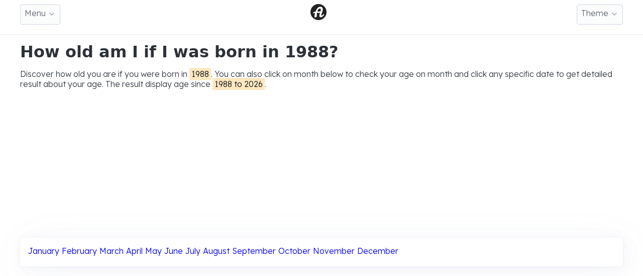

--- FILE ---
content_type: text/html; charset=UTF-8
request_url: https://agecalculator.me/year/1988
body_size: 10025
content:
<!DOCTYPE html>
<html lang="en">
<head>
<meta charset="utf-8" />
<meta name="viewport" content="width=device-width, initial-scale=1" />
<meta name="color-scheme" content="light dark" />
<meta property="og:image" content="https://agecalculator.me/android-chrome-512x512.png" />
<meta property="og:image:type" content="image/jpg">
<link rel="apple-touch-icon" sizes="180x180" href="/apple-touch-icon.png">
<link rel="icon" type="image/png" sizes="32x32" href="/favicon-32x32.png">
<link rel="icon" type="image/png" sizes="16x16" href="/favicon-16x16.png">
<link rel="manifest" href="/site.webmanifest">
<title>
1988 Age in 2026 - 1988 to 2026 how many years?    </title>

<link rel="stylesheet" href="https://cdn.jsdelivr.net/npm/@picocss/pico@2.0.6/css/pico.min.css" />
<script async src="https://pagead2.googlesyndication.com/pagead/js/adsbygoogle.js?client=ca-pub-6953492166416698" crossorigin="anonymous"></script>

<script async src="https://www.googletagmanager.com/gtag/js?id=G-GD57QYFYH0"></script>
<script>
  window.dataLayer = window.dataLayer || [];
  function gtag(){dataLayer.push(arguments);}
  gtag('js', new Date());

  gtag('config', 'G-GD57QYFYH0');
</script>
<link href="https://fonts.googleapis.com/css2?family=Lexend:wght@300&display=swap" rel="stylesheet">
<style>
 body {
        font-family: 'Lexend', sans-serif;
      }
      
      .btn-year {
        margin-bottom:10px;
        margin-right:10px;
        font-size:22px;
        display: inline-block;
       
      }
      .btn-mrg {
        margin-bottom:5px;
        margin-right:5px;
      }
      a:link { 
  text-decoration: none; 
} 
    </style>
</head>
<body>
<header><div class="container">
<nav>
<ul>
<li>
<details class="dropdown">
<summary>Menu</summary>
<ul>
<li><a href="/">Home</a></li>
<li><a href="/c/">ALL Calculators</a></li>
<li><a href="/timedate/">Time And Date Calculator</a></li>
<li><a href="/wedding-anniversary-calculator">Anniversary Calculator</a></li>
<li><a href="/date-duration-calculator.php">Date Duration Calculator</a></li>
<li><a href="/cat-age-calculator.php">Cat Age Calculator</a></li>
<li><a href="/dog-age-calculator.php">Dog Age Calculator</a></li>
<li><a href="/horse-age-calculator.php">Horse Age Calculator</a></li>
<li><a href="/cow-age-calculator.php">Cow Age Calculator</a></li>
<li><a href="https://countdown.agecalculator.me" target="_blank">Create Countdown</a></li>
<li><a href="https://agecalculator.me/date">Days Since/Until Countdown</a></li>
<li><a href="https://countdown.agecalculator.me/birthday-countdown" target="_blank">Birthday Countdown</a></li>
<li><a href="https://countdown.agecalculator.me/wedding-anniversary-countdown" target="_blank">Anniversary Countdown</a></li>
<li><a href="https://countdown.agecalculator.me/newyear-countdown" target="_blank">New Year Countdown</a></li>
<li><a href="https://countdown.agecalculator.me/valentine-day-countdown" target="_blank">Valentine's Day Countdown</a></li>
<li><a href="https://countdown.agecalculator.me/holi-countdown" target="_blank">Holi Countdown</a></li>
<li><a href="https://countdown.agecalculator.me/thanksgiving-day-countdown" target="_blank">Thanksgiving Day Countdown</a></li>
<li><a href="https://countdown.agecalculator.me/dussehra-countdown" target="_blank">Dussehra Countdown</a></li>
<li><a href="https://countdown.agecalculator.me/diwali-countdown" target="_blank">Diwali Countdown</a></li>
<li><a href="https://countdown.agecalculator.me/christmas-countdown" target="_blank">Christmas Countdown</a></li>
<li><a href="/famous-people-born-today">Famous Birthday</a></li>
</ul>
</details>
</li>
</ul>
<ul></li> <a href="/"><img src="/favicon-32x32.png" title="Age Calculator" alt="Age Calculator" /></a></li></ul>
<ul>
<li>
<details class="dropdown">
<summary>Theme</summary>
<ul>
<li><a href="#" data-theme-switcher="auto">Auto</a></li>
<li><a href="#" data-theme-switcher="light">Light</a></li>
<li><a href="#" data-theme-switcher="dark">Dark</a></li>
</ul>
</details>
</li>
</ul>
</nav>
</div>
<hr/>
</header>
<main class="container">



<h1>How old am I if I was born in 1988?</h1><p>Discover how old you are if you were born in <mark>1988</mark>. You can also click on month below to check your age on month and click any specific date to get detailed result about your age. The result display age since <mark>1988 to 2026</mark>. </p>
<div style="text-align:center"><!-- agecalculator-ads -->
<ins class="adsbygoogle"
     style="display:block"
     data-ad-client="ca-pub-6953492166416698"
     data-ad-slot="8263677443"
     data-ad-format="auto"
     data-full-width-responsive="true"></ins>
<script>
     (adsbygoogle = window.adsbygoogle || []).push({});
</script>
</div><article>
<a href='#January' class='outline btn-mrg' role='button'>January</a><a href='#February' class='outline btn-mrg' role='button'>February</a><a href='#March' class='outline btn-mrg' role='button'>March</a><a href='#April' class='outline btn-mrg' role='button'>April</a><a href='#May' class='outline btn-mrg' role='button'>May</a><a href='#June' class='outline btn-mrg' role='button'>June</a><a href='#July' class='outline btn-mrg' role='button'>July</a><a href='#August' class='outline btn-mrg' role='button'>August</a><a href='#September' class='outline btn-mrg' role='button'>September</a><a href='#October' class='outline btn-mrg' role='button'>October</a><a href='#November' class='outline btn-mrg' role='button'>November</a><a href='#December' class='outline btn-mrg' role='button'>December</a></article>
<div style="text-align:center; margin-top:8px;margin-bottom:8px;">

<div style="text-align:center"><!-- agecalculator-ads -->
<ins class="adsbygoogle"
     style="display:block"
     data-ad-client="ca-pub-6953492166416698"
     data-ad-slot="8263677443"
     data-ad-format="auto"
     data-full-width-responsive="true"></ins>
<script>
     (adsbygoogle = window.adsbygoogle || []).push({});
</script>
</div></div>
<article>
<h2>How many years from 1988 to 2026?</h2>
    <p>The number of years from 1988 to 2026 is <mark>38 years</mark>.</p>
    
</article>
<article>
    <h2>1988 Age in 2026?</h2>
    <p>If born in 1988, your age is <mark>38 years</mark>.</p>
</article>
    
<div style="text-align:center"><!-- agecalculator-ads -->
<ins class="adsbygoogle"
     style="display:block"
     data-ad-client="ca-pub-6953492166416698"
     data-ad-slot="8263677443"
     data-ad-format="auto"
     data-full-width-responsive="true"></ins>
<script>
     (adsbygoogle = window.adsbygoogle || []).push({});
</script>
</div>   
    <article>
  <h2>How long ago was 1988?</h2>
  <p>1988 was <mark>37 Years, 1 Months, 1 Days </mark>ago, That is <mark>13,546 days</mark> from today.</b>.</p></h3>
</article>

<h2 id='January'>How old am I if I was born in <mark>January, 1988</mark>?</h2><table><tr><th><a href='/age/01-01-1988'>January 01, 1988 (Friday)</a></th><td>38 Years, 1 Months, 0 Days<br/><span style='font-size:12px;'>or <b>457</b> months, or <b>1987</b> weeks, or <b>13911</b> days, or <b>20031840</b> minutes, or <b>1201910400</b> seconds (approx.)</span></td></th></tr><tr><th><a href='/age/02-01-1988'>January 02, 1988 (Saturday)</a></th><td>38 Years, 0 Months, 30 Days<br/><span style='font-size:12px;'>or <b>456</b> months, or <b>1987</b> weeks, or <b>13910</b> days, or <b>20030400</b> minutes, or <b>1201824000</b> seconds (approx.)</span></td></th></tr><tr><th><a href='/age/03-01-1988'>January 03, 1988 (Sunday)</a></th><td>38 Years, 0 Months, 29 Days<br/><span style='font-size:12px;'>or <b>456</b> months, or <b>1987</b> weeks, or <b>13909</b> days, or <b>20028960</b> minutes, or <b>1201737600</b> seconds (approx.)</span></td></th></tr><tr><th><a href='/age/04-01-1988'>January 04, 1988 (Monday)</a></th><td>38 Years, 0 Months, 28 Days<br/><span style='font-size:12px;'>or <b>456</b> months, or <b>1986</b> weeks, or <b>13908</b> days, or <b>20027520</b> minutes, or <b>1201651200</b> seconds (approx.)</span></td></th></tr><tr><th><a href='/age/05-01-1988'>January 05, 1988 (Tuesday)</a></th><td>38 Years, 0 Months, 27 Days<br/><span style='font-size:12px;'>or <b>456</b> months, or <b>1986</b> weeks, or <b>13907</b> days, or <b>20026080</b> minutes, or <b>1201564800</b> seconds (approx.)</span></td></th></tr><tr><th><a href='/age/06-01-1988'>January 06, 1988 (Wednesday)</a></th><td>38 Years, 0 Months, 26 Days<br/><span style='font-size:12px;'>or <b>456</b> months, or <b>1986</b> weeks, or <b>13906</b> days, or <b>20024640</b> minutes, or <b>1201478400</b> seconds (approx.)</span></td></th></tr><tr><th><a href='/age/07-01-1988'>January 07, 1988 (Thursday)</a></th><td>38 Years, 0 Months, 25 Days<br/><span style='font-size:12px;'>or <b>456</b> months, or <b>1986</b> weeks, or <b>13905</b> days, or <b>20023200</b> minutes, or <b>1201392000</b> seconds (approx.)</span></td></th></tr><tr><th><a href='/age/08-01-1988'>January 08, 1988 (Friday)</a></th><td>38 Years, 0 Months, 24 Days<br/><span style='font-size:12px;'>or <b>456</b> months, or <b>1986</b> weeks, or <b>13904</b> days, or <b>20021760</b> minutes, or <b>1201305600</b> seconds (approx.)</span></td></th></tr><tr><th><a href='/age/09-01-1988'>January 09, 1988 (Saturday)</a></th><td>38 Years, 0 Months, 23 Days<br/><span style='font-size:12px;'>or <b>456</b> months, or <b>1986</b> weeks, or <b>13903</b> days, or <b>20020320</b> minutes, or <b>1201219200</b> seconds (approx.)</span></td></th></tr><tr><th><a href='/age/10-01-1988'>January 10, 1988 (Sunday)</a></th><td>38 Years, 0 Months, 22 Days<br/><span style='font-size:12px;'>or <b>456</b> months, or <b>1986</b> weeks, or <b>13902</b> days, or <b>20018880</b> minutes, or <b>1201132800</b> seconds (approx.)</span></td></th></tr><tr><th><a href='/age/11-01-1988'>January 11, 1988 (Monday)</a></th><td>38 Years, 0 Months, 21 Days<br/><span style='font-size:12px;'>or <b>456</b> months, or <b>1985</b> weeks, or <b>13901</b> days, or <b>20017440</b> minutes, or <b>1201046400</b> seconds (approx.)</span></td></th></tr><tr><th><a href='/age/12-01-1988'>January 12, 1988 (Tuesday)</a></th><td>38 Years, 0 Months, 20 Days<br/><span style='font-size:12px;'>or <b>456</b> months, or <b>1985</b> weeks, or <b>13900</b> days, or <b>20016000</b> minutes, or <b>1200960000</b> seconds (approx.)</span></td></th></tr><tr><th><a href='/age/13-01-1988'>January 13, 1988 (Wednesday)</a></th><td>38 Years, 0 Months, 19 Days<br/><span style='font-size:12px;'>or <b>456</b> months, or <b>1985</b> weeks, or <b>13899</b> days, or <b>20014560</b> minutes, or <b>1200873600</b> seconds (approx.)</span></td></th></tr><tr><th><a href='/age/14-01-1988'>January 14, 1988 (Thursday)</a></th><td>38 Years, 0 Months, 18 Days<br/><span style='font-size:12px;'>or <b>456</b> months, or <b>1985</b> weeks, or <b>13898</b> days, or <b>20013120</b> minutes, or <b>1200787200</b> seconds (approx.)</span></td></th></tr><tr><th><a href='/age/15-01-1988'>January 15, 1988 (Friday)</a></th><td>38 Years, 0 Months, 17 Days<br/><span style='font-size:12px;'>or <b>456</b> months, or <b>1985</b> weeks, or <b>13897</b> days, or <b>20011680</b> minutes, or <b>1200700800</b> seconds (approx.)</span></td></th></tr><tr><th><a href='/age/16-01-1988'>January 16, 1988 (Saturday)</a></th><td>38 Years, 0 Months, 16 Days<br/><span style='font-size:12px;'>or <b>456</b> months, or <b>1985</b> weeks, or <b>13896</b> days, or <b>20010240</b> minutes, or <b>1200614400</b> seconds (approx.)</span></td></th></tr><tr><th><a href='/age/17-01-1988'>January 17, 1988 (Sunday)</a></th><td>38 Years, 0 Months, 15 Days<br/><span style='font-size:12px;'>or <b>456</b> months, or <b>1985</b> weeks, or <b>13895</b> days, or <b>20008800</b> minutes, or <b>1200528000</b> seconds (approx.)</span></td></th></tr><tr><th><a href='/age/18-01-1988'>January 18, 1988 (Monday)</a></th><td>38 Years, 0 Months, 14 Days<br/><span style='font-size:12px;'>or <b>456</b> months, or <b>1984</b> weeks, or <b>13894</b> days, or <b>20007360</b> minutes, or <b>1200441600</b> seconds (approx.)</span></td></th></tr><tr><th><a href='/age/19-01-1988'>January 19, 1988 (Tuesday)</a></th><td>38 Years, 0 Months, 13 Days<br/><span style='font-size:12px;'>or <b>456</b> months, or <b>1984</b> weeks, or <b>13893</b> days, or <b>20005920</b> minutes, or <b>1200355200</b> seconds (approx.)</span></td></th></tr><tr><th><a href='/age/20-01-1988'>January 20, 1988 (Wednesday)</a></th><td>38 Years, 0 Months, 12 Days<br/><span style='font-size:12px;'>or <b>456</b> months, or <b>1984</b> weeks, or <b>13892</b> days, or <b>20004480</b> minutes, or <b>1200268800</b> seconds (approx.)</span></td></th></tr><tr><th><a href='/age/21-01-1988'>January 21, 1988 (Thursday)</a></th><td>38 Years, 0 Months, 11 Days<br/><span style='font-size:12px;'>or <b>456</b> months, or <b>1984</b> weeks, or <b>13891</b> days, or <b>20003040</b> minutes, or <b>1200182400</b> seconds (approx.)</span></td></th></tr><tr><th><a href='/age/22-01-1988'>January 22, 1988 (Friday)</a></th><td>38 Years, 0 Months, 10 Days<br/><span style='font-size:12px;'>or <b>456</b> months, or <b>1984</b> weeks, or <b>13890</b> days, or <b>20001600</b> minutes, or <b>1200096000</b> seconds (approx.)</span></td></th></tr><tr><th><a href='/age/23-01-1988'>January 23, 1988 (Saturday)</a></th><td>38 Years, 0 Months, 9 Days<br/><span style='font-size:12px;'>or <b>456</b> months, or <b>1984</b> weeks, or <b>13889</b> days, or <b>20000160</b> minutes, or <b>1200009600</b> seconds (approx.)</span></td></th></tr><tr><th><a href='/age/24-01-1988'>January 24, 1988 (Sunday)</a></th><td>38 Years, 0 Months, 8 Days<br/><span style='font-size:12px;'>or <b>456</b> months, or <b>1984</b> weeks, or <b>13888</b> days, or <b>19998720</b> minutes, or <b>1199923200</b> seconds (approx.)</span></td></th></tr><tr><th><a href='/age/25-01-1988'>January 25, 1988 (Monday)</a></th><td>38 Years, 0 Months, 7 Days<br/><span style='font-size:12px;'>or <b>456</b> months, or <b>1983</b> weeks, or <b>13887</b> days, or <b>19997280</b> minutes, or <b>1199836800</b> seconds (approx.)</span></td></th></tr><tr><th><a href='/age/26-01-1988'>January 26, 1988 (Tuesday)</a></th><td>38 Years, 0 Months, 6 Days<br/><span style='font-size:12px;'>or <b>456</b> months, or <b>1983</b> weeks, or <b>13886</b> days, or <b>19995840</b> minutes, or <b>1199750400</b> seconds (approx.)</span></td></th></tr><tr><th><a href='/age/27-01-1988'>January 27, 1988 (Wednesday)</a></th><td>38 Years, 0 Months, 5 Days<br/><span style='font-size:12px;'>or <b>456</b> months, or <b>1983</b> weeks, or <b>13885</b> days, or <b>19994400</b> minutes, or <b>1199664000</b> seconds (approx.)</span></td></th></tr><tr><th><a href='/age/28-01-1988'>January 28, 1988 (Thursday)</a></th><td>38 Years, 0 Months, 4 Days<br/><span style='font-size:12px;'>or <b>456</b> months, or <b>1983</b> weeks, or <b>13884</b> days, or <b>19992960</b> minutes, or <b>1199577600</b> seconds (approx.)</span></td></th></tr><tr><th><a href='/age/29-01-1988'>January 29, 1988 (Friday)</a></th><td>38 Years, 0 Months, 3 Days<br/><span style='font-size:12px;'>or <b>456</b> months, or <b>1983</b> weeks, or <b>13883</b> days, or <b>19991520</b> minutes, or <b>1199491200</b> seconds (approx.)</span></td></th></tr><tr><th><a href='/age/30-01-1988'>January 30, 1988 (Saturday)</a></th><td>38 Years, 0 Months, 2 Days<br/><span style='font-size:12px;'>or <b>456</b> months, or <b>1983</b> weeks, or <b>13882</b> days, or <b>19990080</b> minutes, or <b>1199404800</b> seconds (approx.)</span></td></th></tr><tr><th><a href='/age/31-01-1988'>January 31, 1988 (Sunday)</a></th><td>38 Years, 0 Months, 1 Days<br/><span style='font-size:12px;'>or <b>456</b> months, or <b>1983</b> weeks, or <b>13881</b> days, or <b>19988640</b> minutes, or <b>1199318400</b> seconds (approx.)</span></td></th></tr></table><h2 id='February'>How old am I if I was born in <mark>February, 1988</mark>?</h2><table><tr><th><a href='/age/01-02-1988'>February 01, 1988 (Monday)</a></th><td>38 Years, 0 Months, 0 Days<br/><span style='font-size:12px;'>or <b>456</b> months, or <b>1982</b> weeks, or <b>13880</b> days, or <b>19987200</b> minutes, or <b>1199232000</b> seconds (approx.)</span></td></th></tr><tr><th><a href='/age/02-02-1988'>February 02, 1988 (Tuesday)</a></th><td>37 Years, 11 Months, 30 Days<br/><span style='font-size:12px;'>or <b>455</b> months, or <b>1982</b> weeks, or <b>13879</b> days, or <b>19985760</b> minutes, or <b>1199145600</b> seconds (approx.)</span></td></th></tr><tr><th><a href='/age/03-02-1988'>February 03, 1988 (Wednesday)</a></th><td>37 Years, 11 Months, 29 Days<br/><span style='font-size:12px;'>or <b>455</b> months, or <b>1982</b> weeks, or <b>13878</b> days, or <b>19984320</b> minutes, or <b>1199059200</b> seconds (approx.)</span></td></th></tr><tr><th><a href='/age/04-02-1988'>February 04, 1988 (Thursday)</a></th><td>37 Years, 11 Months, 28 Days<br/><span style='font-size:12px;'>or <b>455</b> months, or <b>1982</b> weeks, or <b>13877</b> days, or <b>19982880</b> minutes, or <b>1198972800</b> seconds (approx.)</span></td></th></tr><tr><th><a href='/age/05-02-1988'>February 05, 1988 (Friday)</a></th><td>37 Years, 11 Months, 27 Days<br/><span style='font-size:12px;'>or <b>455</b> months, or <b>1982</b> weeks, or <b>13876</b> days, or <b>19981440</b> minutes, or <b>1198886400</b> seconds (approx.)</span></td></th></tr><tr><th><a href='/age/06-02-1988'>February 06, 1988 (Saturday)</a></th><td>37 Years, 11 Months, 26 Days<br/><span style='font-size:12px;'>or <b>455</b> months, or <b>1982</b> weeks, or <b>13875</b> days, or <b>19980000</b> minutes, or <b>1198800000</b> seconds (approx.)</span></td></th></tr><tr><th><a href='/age/07-02-1988'>February 07, 1988 (Sunday)</a></th><td>37 Years, 11 Months, 25 Days<br/><span style='font-size:12px;'>or <b>455</b> months, or <b>1982</b> weeks, or <b>13874</b> days, or <b>19978560</b> minutes, or <b>1198713600</b> seconds (approx.)</span></td></th></tr><tr><th><a href='/age/08-02-1988'>February 08, 1988 (Monday)</a></th><td>37 Years, 11 Months, 24 Days<br/><span style='font-size:12px;'>or <b>455</b> months, or <b>1981</b> weeks, or <b>13873</b> days, or <b>19977120</b> minutes, or <b>1198627200</b> seconds (approx.)</span></td></th></tr><tr><th><a href='/age/09-02-1988'>February 09, 1988 (Tuesday)</a></th><td>37 Years, 11 Months, 23 Days<br/><span style='font-size:12px;'>or <b>455</b> months, or <b>1981</b> weeks, or <b>13872</b> days, or <b>19975680</b> minutes, or <b>1198540800</b> seconds (approx.)</span></td></th></tr><tr><th><a href='/age/10-02-1988'>February 10, 1988 (Wednesday)</a></th><td>37 Years, 11 Months, 22 Days<br/><span style='font-size:12px;'>or <b>455</b> months, or <b>1981</b> weeks, or <b>13871</b> days, or <b>19974240</b> minutes, or <b>1198454400</b> seconds (approx.)</span></td></th></tr><tr><th><a href='/age/11-02-1988'>February 11, 1988 (Thursday)</a></th><td>37 Years, 11 Months, 21 Days<br/><span style='font-size:12px;'>or <b>455</b> months, or <b>1981</b> weeks, or <b>13870</b> days, or <b>19972800</b> minutes, or <b>1198368000</b> seconds (approx.)</span></td></th></tr><tr><th><a href='/age/12-02-1988'>February 12, 1988 (Friday)</a></th><td>37 Years, 11 Months, 20 Days<br/><span style='font-size:12px;'>or <b>455</b> months, or <b>1981</b> weeks, or <b>13869</b> days, or <b>19971360</b> minutes, or <b>1198281600</b> seconds (approx.)</span></td></th></tr><tr><th><a href='/age/13-02-1988'>February 13, 1988 (Saturday)</a></th><td>37 Years, 11 Months, 19 Days<br/><span style='font-size:12px;'>or <b>455</b> months, or <b>1981</b> weeks, or <b>13868</b> days, or <b>19969920</b> minutes, or <b>1198195200</b> seconds (approx.)</span></td></th></tr><tr><th><a href='/age/14-02-1988'>February 14, 1988 (Sunday)</a></th><td>37 Years, 11 Months, 18 Days<br/><span style='font-size:12px;'>or <b>455</b> months, or <b>1981</b> weeks, or <b>13867</b> days, or <b>19968480</b> minutes, or <b>1198108800</b> seconds (approx.)</span></td></th></tr><tr><th><a href='/age/15-02-1988'>February 15, 1988 (Monday)</a></th><td>37 Years, 11 Months, 17 Days<br/><span style='font-size:12px;'>or <b>455</b> months, or <b>1980</b> weeks, or <b>13866</b> days, or <b>19967040</b> minutes, or <b>1198022400</b> seconds (approx.)</span></td></th></tr><tr><th><a href='/age/16-02-1988'>February 16, 1988 (Tuesday)</a></th><td>37 Years, 11 Months, 16 Days<br/><span style='font-size:12px;'>or <b>455</b> months, or <b>1980</b> weeks, or <b>13865</b> days, or <b>19965600</b> minutes, or <b>1197936000</b> seconds (approx.)</span></td></th></tr><tr><th><a href='/age/17-02-1988'>February 17, 1988 (Wednesday)</a></th><td>37 Years, 11 Months, 15 Days<br/><span style='font-size:12px;'>or <b>455</b> months, or <b>1980</b> weeks, or <b>13864</b> days, or <b>19964160</b> minutes, or <b>1197849600</b> seconds (approx.)</span></td></th></tr><tr><th><a href='/age/18-02-1988'>February 18, 1988 (Thursday)</a></th><td>37 Years, 11 Months, 14 Days<br/><span style='font-size:12px;'>or <b>455</b> months, or <b>1980</b> weeks, or <b>13863</b> days, or <b>19962720</b> minutes, or <b>1197763200</b> seconds (approx.)</span></td></th></tr><tr><th><a href='/age/19-02-1988'>February 19, 1988 (Friday)</a></th><td>37 Years, 11 Months, 13 Days<br/><span style='font-size:12px;'>or <b>455</b> months, or <b>1980</b> weeks, or <b>13862</b> days, or <b>19961280</b> minutes, or <b>1197676800</b> seconds (approx.)</span></td></th></tr><tr><th><a href='/age/20-02-1988'>February 20, 1988 (Saturday)</a></th><td>37 Years, 11 Months, 12 Days<br/><span style='font-size:12px;'>or <b>455</b> months, or <b>1980</b> weeks, or <b>13861</b> days, or <b>19959840</b> minutes, or <b>1197590400</b> seconds (approx.)</span></td></th></tr><tr><th><a href='/age/21-02-1988'>February 21, 1988 (Sunday)</a></th><td>37 Years, 11 Months, 11 Days<br/><span style='font-size:12px;'>or <b>455</b> months, or <b>1980</b> weeks, or <b>13860</b> days, or <b>19958400</b> minutes, or <b>1197504000</b> seconds (approx.)</span></td></th></tr><tr><th><a href='/age/22-02-1988'>February 22, 1988 (Monday)</a></th><td>37 Years, 11 Months, 10 Days<br/><span style='font-size:12px;'>or <b>455</b> months, or <b>1979</b> weeks, or <b>13859</b> days, or <b>19956960</b> minutes, or <b>1197417600</b> seconds (approx.)</span></td></th></tr><tr><th><a href='/age/23-02-1988'>February 23, 1988 (Tuesday)</a></th><td>37 Years, 11 Months, 9 Days<br/><span style='font-size:12px;'>or <b>455</b> months, or <b>1979</b> weeks, or <b>13858</b> days, or <b>19955520</b> minutes, or <b>1197331200</b> seconds (approx.)</span></td></th></tr><tr><th><a href='/age/24-02-1988'>February 24, 1988 (Wednesday)</a></th><td>37 Years, 11 Months, 8 Days<br/><span style='font-size:12px;'>or <b>455</b> months, or <b>1979</b> weeks, or <b>13857</b> days, or <b>19954080</b> minutes, or <b>1197244800</b> seconds (approx.)</span></td></th></tr><tr><th><a href='/age/25-02-1988'>February 25, 1988 (Thursday)</a></th><td>37 Years, 11 Months, 7 Days<br/><span style='font-size:12px;'>or <b>455</b> months, or <b>1979</b> weeks, or <b>13856</b> days, or <b>19952640</b> minutes, or <b>1197158400</b> seconds (approx.)</span></td></th></tr><tr><th><a href='/age/26-02-1988'>February 26, 1988 (Friday)</a></th><td>37 Years, 11 Months, 6 Days<br/><span style='font-size:12px;'>or <b>455</b> months, or <b>1979</b> weeks, or <b>13855</b> days, or <b>19951200</b> minutes, or <b>1197072000</b> seconds (approx.)</span></td></th></tr><tr><th><a href='/age/27-02-1988'>February 27, 1988 (Saturday)</a></th><td>37 Years, 11 Months, 5 Days<br/><span style='font-size:12px;'>or <b>455</b> months, or <b>1979</b> weeks, or <b>13854</b> days, or <b>19949760</b> minutes, or <b>1196985600</b> seconds (approx.)</span></td></th></tr><tr><th><a href='/age/28-02-1988'>February 28, 1988 (Sunday)</a></th><td>37 Years, 11 Months, 4 Days<br/><span style='font-size:12px;'>or <b>455</b> months, or <b>1979</b> weeks, or <b>13853</b> days, or <b>19948320</b> minutes, or <b>1196899200</b> seconds (approx.)</span></td></th></tr><tr><th><a href='/age/29-02-1988'>February 29, 1988 (Monday)</a></th><td>37 Years, 11 Months, 3 Days<br/><span style='font-size:12px;'>or <b>455</b> months, or <b>1978</b> weeks, or <b>13852</b> days, or <b>19946880</b> minutes, or <b>1196812800</b> seconds (approx.)</span></td></th></tr></table><h2 id='March'>How old am I if I was born in <mark>March, 1988</mark>?</h2><table><tr><th><a href='/age/01-03-1988'>March 01, 1988 (Tuesday)</a></th><td>37 Years, 11 Months, 0 Days<br/><span style='font-size:12px;'>or <b>455</b> months, or <b>1978</b> weeks, or <b>13851</b> days, or <b>19945440</b> minutes, or <b>1196726400</b> seconds (approx.)</span></td></th></tr><tr><th><a href='/age/02-03-1988'>March 02, 1988 (Wednesday)</a></th><td>37 Years, 10 Months, 30 Days<br/><span style='font-size:12px;'>or <b>454</b> months, or <b>1978</b> weeks, or <b>13850</b> days, or <b>19944000</b> minutes, or <b>1196640000</b> seconds (approx.)</span></td></th></tr><tr><th><a href='/age/03-03-1988'>March 03, 1988 (Thursday)</a></th><td>37 Years, 10 Months, 29 Days<br/><span style='font-size:12px;'>or <b>454</b> months, or <b>1978</b> weeks, or <b>13849</b> days, or <b>19942560</b> minutes, or <b>1196553600</b> seconds (approx.)</span></td></th></tr><tr><th><a href='/age/04-03-1988'>March 04, 1988 (Friday)</a></th><td>37 Years, 10 Months, 28 Days<br/><span style='font-size:12px;'>or <b>454</b> months, or <b>1978</b> weeks, or <b>13848</b> days, or <b>19941120</b> minutes, or <b>1196467200</b> seconds (approx.)</span></td></th></tr><tr><th><a href='/age/05-03-1988'>March 05, 1988 (Saturday)</a></th><td>37 Years, 10 Months, 27 Days<br/><span style='font-size:12px;'>or <b>454</b> months, or <b>1978</b> weeks, or <b>13847</b> days, or <b>19939680</b> minutes, or <b>1196380800</b> seconds (approx.)</span></td></th></tr><tr><th><a href='/age/06-03-1988'>March 06, 1988 (Sunday)</a></th><td>37 Years, 10 Months, 26 Days<br/><span style='font-size:12px;'>or <b>454</b> months, or <b>1978</b> weeks, or <b>13846</b> days, or <b>19938240</b> minutes, or <b>1196294400</b> seconds (approx.)</span></td></th></tr><tr><th><a href='/age/07-03-1988'>March 07, 1988 (Monday)</a></th><td>37 Years, 10 Months, 25 Days<br/><span style='font-size:12px;'>or <b>454</b> months, or <b>1977</b> weeks, or <b>13845</b> days, or <b>19936800</b> minutes, or <b>1196208000</b> seconds (approx.)</span></td></th></tr><tr><th><a href='/age/08-03-1988'>March 08, 1988 (Tuesday)</a></th><td>37 Years, 10 Months, 24 Days<br/><span style='font-size:12px;'>or <b>454</b> months, or <b>1977</b> weeks, or <b>13844</b> days, or <b>19935360</b> minutes, or <b>1196121600</b> seconds (approx.)</span></td></th></tr><tr><th><a href='/age/09-03-1988'>March 09, 1988 (Wednesday)</a></th><td>37 Years, 10 Months, 23 Days<br/><span style='font-size:12px;'>or <b>454</b> months, or <b>1977</b> weeks, or <b>13843</b> days, or <b>19933920</b> minutes, or <b>1196035200</b> seconds (approx.)</span></td></th></tr><tr><th><a href='/age/10-03-1988'>March 10, 1988 (Thursday)</a></th><td>37 Years, 10 Months, 22 Days<br/><span style='font-size:12px;'>or <b>454</b> months, or <b>1977</b> weeks, or <b>13842</b> days, or <b>19932480</b> minutes, or <b>1195948800</b> seconds (approx.)</span></td></th></tr><tr><th><a href='/age/11-03-1988'>March 11, 1988 (Friday)</a></th><td>37 Years, 10 Months, 21 Days<br/><span style='font-size:12px;'>or <b>454</b> months, or <b>1977</b> weeks, or <b>13841</b> days, or <b>19931040</b> minutes, or <b>1195862400</b> seconds (approx.)</span></td></th></tr><tr><th><a href='/age/12-03-1988'>March 12, 1988 (Saturday)</a></th><td>37 Years, 10 Months, 20 Days<br/><span style='font-size:12px;'>or <b>454</b> months, or <b>1977</b> weeks, or <b>13840</b> days, or <b>19929600</b> minutes, or <b>1195776000</b> seconds (approx.)</span></td></th></tr><tr><th><a href='/age/13-03-1988'>March 13, 1988 (Sunday)</a></th><td>37 Years, 10 Months, 19 Days<br/><span style='font-size:12px;'>or <b>454</b> months, or <b>1977</b> weeks, or <b>13839</b> days, or <b>19928160</b> minutes, or <b>1195689600</b> seconds (approx.)</span></td></th></tr><tr><th><a href='/age/14-03-1988'>March 14, 1988 (Monday)</a></th><td>37 Years, 10 Months, 18 Days<br/><span style='font-size:12px;'>or <b>454</b> months, or <b>1976</b> weeks, or <b>13838</b> days, or <b>19926720</b> minutes, or <b>1195603200</b> seconds (approx.)</span></td></th></tr><tr><th><a href='/age/15-03-1988'>March 15, 1988 (Tuesday)</a></th><td>37 Years, 10 Months, 17 Days<br/><span style='font-size:12px;'>or <b>454</b> months, or <b>1976</b> weeks, or <b>13837</b> days, or <b>19925280</b> minutes, or <b>1195516800</b> seconds (approx.)</span></td></th></tr><tr><th><a href='/age/16-03-1988'>March 16, 1988 (Wednesday)</a></th><td>37 Years, 10 Months, 16 Days<br/><span style='font-size:12px;'>or <b>454</b> months, or <b>1976</b> weeks, or <b>13836</b> days, or <b>19923840</b> minutes, or <b>1195430400</b> seconds (approx.)</span></td></th></tr><tr><th><a href='/age/17-03-1988'>March 17, 1988 (Thursday)</a></th><td>37 Years, 10 Months, 15 Days<br/><span style='font-size:12px;'>or <b>454</b> months, or <b>1976</b> weeks, or <b>13835</b> days, or <b>19922400</b> minutes, or <b>1195344000</b> seconds (approx.)</span></td></th></tr><tr><th><a href='/age/18-03-1988'>March 18, 1988 (Friday)</a></th><td>37 Years, 10 Months, 14 Days<br/><span style='font-size:12px;'>or <b>454</b> months, or <b>1976</b> weeks, or <b>13834</b> days, or <b>19920960</b> minutes, or <b>1195257600</b> seconds (approx.)</span></td></th></tr><tr><th><a href='/age/19-03-1988'>March 19, 1988 (Saturday)</a></th><td>37 Years, 10 Months, 13 Days<br/><span style='font-size:12px;'>or <b>454</b> months, or <b>1976</b> weeks, or <b>13833</b> days, or <b>19919520</b> minutes, or <b>1195171200</b> seconds (approx.)</span></td></th></tr><tr><th><a href='/age/20-03-1988'>March 20, 1988 (Sunday)</a></th><td>37 Years, 10 Months, 12 Days<br/><span style='font-size:12px;'>or <b>454</b> months, or <b>1976</b> weeks, or <b>13832</b> days, or <b>19918080</b> minutes, or <b>1195084800</b> seconds (approx.)</span></td></th></tr><tr><th><a href='/age/21-03-1988'>March 21, 1988 (Monday)</a></th><td>37 Years, 10 Months, 11 Days<br/><span style='font-size:12px;'>or <b>454</b> months, or <b>1975</b> weeks, or <b>13831</b> days, or <b>19916640</b> minutes, or <b>1194998400</b> seconds (approx.)</span></td></th></tr><tr><th><a href='/age/22-03-1988'>March 22, 1988 (Tuesday)</a></th><td>37 Years, 10 Months, 10 Days<br/><span style='font-size:12px;'>or <b>454</b> months, or <b>1975</b> weeks, or <b>13830</b> days, or <b>19915200</b> minutes, or <b>1194912000</b> seconds (approx.)</span></td></th></tr><tr><th><a href='/age/23-03-1988'>March 23, 1988 (Wednesday)</a></th><td>37 Years, 10 Months, 9 Days<br/><span style='font-size:12px;'>or <b>454</b> months, or <b>1975</b> weeks, or <b>13829</b> days, or <b>19913760</b> minutes, or <b>1194825600</b> seconds (approx.)</span></td></th></tr><tr><th><a href='/age/24-03-1988'>March 24, 1988 (Thursday)</a></th><td>37 Years, 10 Months, 8 Days<br/><span style='font-size:12px;'>or <b>454</b> months, or <b>1975</b> weeks, or <b>13828</b> days, or <b>19912320</b> minutes, or <b>1194739200</b> seconds (approx.)</span></td></th></tr><tr><th><a href='/age/25-03-1988'>March 25, 1988 (Friday)</a></th><td>37 Years, 10 Months, 7 Days<br/><span style='font-size:12px;'>or <b>454</b> months, or <b>1975</b> weeks, or <b>13827</b> days, or <b>19910880</b> minutes, or <b>1194652800</b> seconds (approx.)</span></td></th></tr><tr><th><a href='/age/26-03-1988'>March 26, 1988 (Saturday)</a></th><td>37 Years, 10 Months, 6 Days<br/><span style='font-size:12px;'>or <b>454</b> months, or <b>1975</b> weeks, or <b>13826</b> days, or <b>19909440</b> minutes, or <b>1194566400</b> seconds (approx.)</span></td></th></tr><tr><th><a href='/age/27-03-1988'>March 27, 1988 (Sunday)</a></th><td>37 Years, 10 Months, 5 Days<br/><span style='font-size:12px;'>or <b>454</b> months, or <b>1975</b> weeks, or <b>13825</b> days, or <b>19908000</b> minutes, or <b>1194480000</b> seconds (approx.)</span></td></th></tr><tr><th><a href='/age/28-03-1988'>March 28, 1988 (Monday)</a></th><td>37 Years, 10 Months, 4 Days<br/><span style='font-size:12px;'>or <b>454</b> months, or <b>1974</b> weeks, or <b>13824</b> days, or <b>19906560</b> minutes, or <b>1194393600</b> seconds (approx.)</span></td></th></tr><tr><th><a href='/age/29-03-1988'>March 29, 1988 (Tuesday)</a></th><td>37 Years, 10 Months, 3 Days<br/><span style='font-size:12px;'>or <b>454</b> months, or <b>1974</b> weeks, or <b>13823</b> days, or <b>19905120</b> minutes, or <b>1194307200</b> seconds (approx.)</span></td></th></tr><tr><th><a href='/age/30-03-1988'>March 30, 1988 (Wednesday)</a></th><td>37 Years, 10 Months, 2 Days<br/><span style='font-size:12px;'>or <b>454</b> months, or <b>1974</b> weeks, or <b>13822</b> days, or <b>19903680</b> minutes, or <b>1194220800</b> seconds (approx.)</span></td></th></tr><tr><th><a href='/age/31-03-1988'>March 31, 1988 (Thursday)</a></th><td>37 Years, 10 Months, 1 Days<br/><span style='font-size:12px;'>or <b>454</b> months, or <b>1974</b> weeks, or <b>13821</b> days, or <b>19902240</b> minutes, or <b>1194134400</b> seconds (approx.)</span></td></th></tr></table><h2 id='April'>How old am I if I was born in <mark>April, 1988</mark>?</h2><table><tr><th><a href='/age/01-04-1988'>April 01, 1988 (Friday)</a></th><td>37 Years, 10 Months, 0 Days<br/><span style='font-size:12px;'>or <b>454</b> months, or <b>1974</b> weeks, or <b>13820</b> days, or <b>19900800</b> minutes, or <b>1194048000</b> seconds (approx.)</span></td></th></tr><tr><th><a href='/age/02-04-1988'>April 02, 1988 (Saturday)</a></th><td>37 Years, 9 Months, 30 Days<br/><span style='font-size:12px;'>or <b>453</b> months, or <b>1974</b> weeks, or <b>13819</b> days, or <b>19899360</b> minutes, or <b>1193961600</b> seconds (approx.)</span></td></th></tr><tr><th><a href='/age/03-04-1988'>April 03, 1988 (Sunday)</a></th><td>37 Years, 9 Months, 29 Days<br/><span style='font-size:12px;'>or <b>453</b> months, or <b>1974</b> weeks, or <b>13818</b> days, or <b>19897920</b> minutes, or <b>1193875200</b> seconds (approx.)</span></td></th></tr><tr><th><a href='/age/04-04-1988'>April 04, 1988 (Monday)</a></th><td>37 Years, 9 Months, 28 Days<br/><span style='font-size:12px;'>or <b>453</b> months, or <b>1973</b> weeks, or <b>13817</b> days, or <b>19896480</b> minutes, or <b>1193788800</b> seconds (approx.)</span></td></th></tr><tr><th><a href='/age/05-04-1988'>April 05, 1988 (Tuesday)</a></th><td>37 Years, 9 Months, 27 Days<br/><span style='font-size:12px;'>or <b>453</b> months, or <b>1973</b> weeks, or <b>13816</b> days, or <b>19895040</b> minutes, or <b>1193702400</b> seconds (approx.)</span></td></th></tr><tr><th><a href='/age/06-04-1988'>April 06, 1988 (Wednesday)</a></th><td>37 Years, 9 Months, 26 Days<br/><span style='font-size:12px;'>or <b>453</b> months, or <b>1973</b> weeks, or <b>13815</b> days, or <b>19893600</b> minutes, or <b>1193616000</b> seconds (approx.)</span></td></th></tr><tr><th><a href='/age/07-04-1988'>April 07, 1988 (Thursday)</a></th><td>37 Years, 9 Months, 25 Days<br/><span style='font-size:12px;'>or <b>453</b> months, or <b>1973</b> weeks, or <b>13814</b> days, or <b>19892160</b> minutes, or <b>1193529600</b> seconds (approx.)</span></td></th></tr><tr><th><a href='/age/08-04-1988'>April 08, 1988 (Friday)</a></th><td>37 Years, 9 Months, 24 Days<br/><span style='font-size:12px;'>or <b>453</b> months, or <b>1973</b> weeks, or <b>13813</b> days, or <b>19890720</b> minutes, or <b>1193443200</b> seconds (approx.)</span></td></th></tr><tr><th><a href='/age/09-04-1988'>April 09, 1988 (Saturday)</a></th><td>37 Years, 9 Months, 23 Days<br/><span style='font-size:12px;'>or <b>453</b> months, or <b>1973</b> weeks, or <b>13812</b> days, or <b>19889280</b> minutes, or <b>1193356800</b> seconds (approx.)</span></td></th></tr><tr><th><a href='/age/10-04-1988'>April 10, 1988 (Sunday)</a></th><td>37 Years, 9 Months, 22 Days<br/><span style='font-size:12px;'>or <b>453</b> months, or <b>1973</b> weeks, or <b>13811</b> days, or <b>19887840</b> minutes, or <b>1193270400</b> seconds (approx.)</span></td></th></tr><tr><th><a href='/age/11-04-1988'>April 11, 1988 (Monday)</a></th><td>37 Years, 9 Months, 21 Days<br/><span style='font-size:12px;'>or <b>453</b> months, or <b>1972</b> weeks, or <b>13810</b> days, or <b>19886400</b> minutes, or <b>1193184000</b> seconds (approx.)</span></td></th></tr><tr><th><a href='/age/12-04-1988'>April 12, 1988 (Tuesday)</a></th><td>37 Years, 9 Months, 20 Days<br/><span style='font-size:12px;'>or <b>453</b> months, or <b>1972</b> weeks, or <b>13809</b> days, or <b>19884960</b> minutes, or <b>1193097600</b> seconds (approx.)</span></td></th></tr><tr><th><a href='/age/13-04-1988'>April 13, 1988 (Wednesday)</a></th><td>37 Years, 9 Months, 19 Days<br/><span style='font-size:12px;'>or <b>453</b> months, or <b>1972</b> weeks, or <b>13808</b> days, or <b>19883520</b> minutes, or <b>1193011200</b> seconds (approx.)</span></td></th></tr><tr><th><a href='/age/14-04-1988'>April 14, 1988 (Thursday)</a></th><td>37 Years, 9 Months, 18 Days<br/><span style='font-size:12px;'>or <b>453</b> months, or <b>1972</b> weeks, or <b>13807</b> days, or <b>19882080</b> minutes, or <b>1192924800</b> seconds (approx.)</span></td></th></tr><tr><th><a href='/age/15-04-1988'>April 15, 1988 (Friday)</a></th><td>37 Years, 9 Months, 17 Days<br/><span style='font-size:12px;'>or <b>453</b> months, or <b>1972</b> weeks, or <b>13806</b> days, or <b>19880640</b> minutes, or <b>1192838400</b> seconds (approx.)</span></td></th></tr><tr><th><a href='/age/16-04-1988'>April 16, 1988 (Saturday)</a></th><td>37 Years, 9 Months, 16 Days<br/><span style='font-size:12px;'>or <b>453</b> months, or <b>1972</b> weeks, or <b>13805</b> days, or <b>19879200</b> minutes, or <b>1192752000</b> seconds (approx.)</span></td></th></tr><tr><th><a href='/age/17-04-1988'>April 17, 1988 (Sunday)</a></th><td>37 Years, 9 Months, 15 Days<br/><span style='font-size:12px;'>or <b>453</b> months, or <b>1972</b> weeks, or <b>13804</b> days, or <b>19877760</b> minutes, or <b>1192665600</b> seconds (approx.)</span></td></th></tr><tr><th><a href='/age/18-04-1988'>April 18, 1988 (Monday)</a></th><td>37 Years, 9 Months, 14 Days<br/><span style='font-size:12px;'>or <b>453</b> months, or <b>1971</b> weeks, or <b>13803</b> days, or <b>19876320</b> minutes, or <b>1192579200</b> seconds (approx.)</span></td></th></tr><tr><th><a href='/age/19-04-1988'>April 19, 1988 (Tuesday)</a></th><td>37 Years, 9 Months, 13 Days<br/><span style='font-size:12px;'>or <b>453</b> months, or <b>1971</b> weeks, or <b>13802</b> days, or <b>19874880</b> minutes, or <b>1192492800</b> seconds (approx.)</span></td></th></tr><tr><th><a href='/age/20-04-1988'>April 20, 1988 (Wednesday)</a></th><td>37 Years, 9 Months, 12 Days<br/><span style='font-size:12px;'>or <b>453</b> months, or <b>1971</b> weeks, or <b>13801</b> days, or <b>19873440</b> minutes, or <b>1192406400</b> seconds (approx.)</span></td></th></tr><tr><th><a href='/age/21-04-1988'>April 21, 1988 (Thursday)</a></th><td>37 Years, 9 Months, 11 Days<br/><span style='font-size:12px;'>or <b>453</b> months, or <b>1971</b> weeks, or <b>13800</b> days, or <b>19872000</b> minutes, or <b>1192320000</b> seconds (approx.)</span></td></th></tr><tr><th><a href='/age/22-04-1988'>April 22, 1988 (Friday)</a></th><td>37 Years, 9 Months, 10 Days<br/><span style='font-size:12px;'>or <b>453</b> months, or <b>1971</b> weeks, or <b>13799</b> days, or <b>19870560</b> minutes, or <b>1192233600</b> seconds (approx.)</span></td></th></tr><tr><th><a href='/age/23-04-1988'>April 23, 1988 (Saturday)</a></th><td>37 Years, 9 Months, 9 Days<br/><span style='font-size:12px;'>or <b>453</b> months, or <b>1971</b> weeks, or <b>13798</b> days, or <b>19869120</b> minutes, or <b>1192147200</b> seconds (approx.)</span></td></th></tr><tr><th><a href='/age/24-04-1988'>April 24, 1988 (Sunday)</a></th><td>37 Years, 9 Months, 8 Days<br/><span style='font-size:12px;'>or <b>453</b> months, or <b>1971</b> weeks, or <b>13797</b> days, or <b>19867680</b> minutes, or <b>1192060800</b> seconds (approx.)</span></td></th></tr><tr><th><a href='/age/25-04-1988'>April 25, 1988 (Monday)</a></th><td>37 Years, 9 Months, 7 Days<br/><span style='font-size:12px;'>or <b>453</b> months, or <b>1970</b> weeks, or <b>13796</b> days, or <b>19866240</b> minutes, or <b>1191974400</b> seconds (approx.)</span></td></th></tr><tr><th><a href='/age/26-04-1988'>April 26, 1988 (Tuesday)</a></th><td>37 Years, 9 Months, 6 Days<br/><span style='font-size:12px;'>or <b>453</b> months, or <b>1970</b> weeks, or <b>13795</b> days, or <b>19864800</b> minutes, or <b>1191888000</b> seconds (approx.)</span></td></th></tr><tr><th><a href='/age/27-04-1988'>April 27, 1988 (Wednesday)</a></th><td>37 Years, 9 Months, 5 Days<br/><span style='font-size:12px;'>or <b>453</b> months, or <b>1970</b> weeks, or <b>13794</b> days, or <b>19863360</b> minutes, or <b>1191801600</b> seconds (approx.)</span></td></th></tr><tr><th><a href='/age/28-04-1988'>April 28, 1988 (Thursday)</a></th><td>37 Years, 9 Months, 4 Days<br/><span style='font-size:12px;'>or <b>453</b> months, or <b>1970</b> weeks, or <b>13793</b> days, or <b>19861920</b> minutes, or <b>1191715200</b> seconds (approx.)</span></td></th></tr><tr><th><a href='/age/29-04-1988'>April 29, 1988 (Friday)</a></th><td>37 Years, 9 Months, 3 Days<br/><span style='font-size:12px;'>or <b>453</b> months, or <b>1970</b> weeks, or <b>13792</b> days, or <b>19860480</b> minutes, or <b>1191628800</b> seconds (approx.)</span></td></th></tr><tr><th><a href='/age/30-04-1988'>April 30, 1988 (Saturday)</a></th><td>37 Years, 9 Months, 2 Days<br/><span style='font-size:12px;'>or <b>453</b> months, or <b>1970</b> weeks, or <b>13791</b> days, or <b>19859040</b> minutes, or <b>1191542400</b> seconds (approx.)</span></td></th></tr></table><h2 id='May'>How old am I if I was born in <mark>May, 1988</mark>?</h2><table><tr><th><a href='/age/01-05-1988'>May 01, 1988 (Sunday)</a></th><td>37 Years, 9 Months, 0 Days<br/><span style='font-size:12px;'>or <b>453</b> months, or <b>1970</b> weeks, or <b>13790</b> days, or <b>19857600</b> minutes, or <b>1191456000</b> seconds (approx.)</span></td></th></tr><tr><th><a href='/age/02-05-1988'>May 02, 1988 (Monday)</a></th><td>37 Years, 8 Months, 30 Days<br/><span style='font-size:12px;'>or <b>452</b> months, or <b>1969</b> weeks, or <b>13789</b> days, or <b>19856160</b> minutes, or <b>1191369600</b> seconds (approx.)</span></td></th></tr><tr><th><a href='/age/03-05-1988'>May 03, 1988 (Tuesday)</a></th><td>37 Years, 8 Months, 29 Days<br/><span style='font-size:12px;'>or <b>452</b> months, or <b>1969</b> weeks, or <b>13788</b> days, or <b>19854720</b> minutes, or <b>1191283200</b> seconds (approx.)</span></td></th></tr><tr><th><a href='/age/04-05-1988'>May 04, 1988 (Wednesday)</a></th><td>37 Years, 8 Months, 28 Days<br/><span style='font-size:12px;'>or <b>452</b> months, or <b>1969</b> weeks, or <b>13787</b> days, or <b>19853280</b> minutes, or <b>1191196800</b> seconds (approx.)</span></td></th></tr><tr><th><a href='/age/05-05-1988'>May 05, 1988 (Thursday)</a></th><td>37 Years, 8 Months, 27 Days<br/><span style='font-size:12px;'>or <b>452</b> months, or <b>1969</b> weeks, or <b>13786</b> days, or <b>19851840</b> minutes, or <b>1191110400</b> seconds (approx.)</span></td></th></tr><tr><th><a href='/age/06-05-1988'>May 06, 1988 (Friday)</a></th><td>37 Years, 8 Months, 26 Days<br/><span style='font-size:12px;'>or <b>452</b> months, or <b>1969</b> weeks, or <b>13785</b> days, or <b>19850400</b> minutes, or <b>1191024000</b> seconds (approx.)</span></td></th></tr><tr><th><a href='/age/07-05-1988'>May 07, 1988 (Saturday)</a></th><td>37 Years, 8 Months, 25 Days<br/><span style='font-size:12px;'>or <b>452</b> months, or <b>1969</b> weeks, or <b>13784</b> days, or <b>19848960</b> minutes, or <b>1190937600</b> seconds (approx.)</span></td></th></tr><tr><th><a href='/age/08-05-1988'>May 08, 1988 (Sunday)</a></th><td>37 Years, 8 Months, 24 Days<br/><span style='font-size:12px;'>or <b>452</b> months, or <b>1969</b> weeks, or <b>13783</b> days, or <b>19847520</b> minutes, or <b>1190851200</b> seconds (approx.)</span></td></th></tr><tr><th><a href='/age/09-05-1988'>May 09, 1988 (Monday)</a></th><td>37 Years, 8 Months, 23 Days<br/><span style='font-size:12px;'>or <b>452</b> months, or <b>1968</b> weeks, or <b>13782</b> days, or <b>19846080</b> minutes, or <b>1190764800</b> seconds (approx.)</span></td></th></tr><tr><th><a href='/age/10-05-1988'>May 10, 1988 (Tuesday)</a></th><td>37 Years, 8 Months, 22 Days<br/><span style='font-size:12px;'>or <b>452</b> months, or <b>1968</b> weeks, or <b>13781</b> days, or <b>19844640</b> minutes, or <b>1190678400</b> seconds (approx.)</span></td></th></tr><tr><th><a href='/age/11-05-1988'>May 11, 1988 (Wednesday)</a></th><td>37 Years, 8 Months, 21 Days<br/><span style='font-size:12px;'>or <b>452</b> months, or <b>1968</b> weeks, or <b>13780</b> days, or <b>19843200</b> minutes, or <b>1190592000</b> seconds (approx.)</span></td></th></tr><tr><th><a href='/age/12-05-1988'>May 12, 1988 (Thursday)</a></th><td>37 Years, 8 Months, 20 Days<br/><span style='font-size:12px;'>or <b>452</b> months, or <b>1968</b> weeks, or <b>13779</b> days, or <b>19841760</b> minutes, or <b>1190505600</b> seconds (approx.)</span></td></th></tr><tr><th><a href='/age/13-05-1988'>May 13, 1988 (Friday)</a></th><td>37 Years, 8 Months, 19 Days<br/><span style='font-size:12px;'>or <b>452</b> months, or <b>1968</b> weeks, or <b>13778</b> days, or <b>19840320</b> minutes, or <b>1190419200</b> seconds (approx.)</span></td></th></tr><tr><th><a href='/age/14-05-1988'>May 14, 1988 (Saturday)</a></th><td>37 Years, 8 Months, 18 Days<br/><span style='font-size:12px;'>or <b>452</b> months, or <b>1968</b> weeks, or <b>13777</b> days, or <b>19838880</b> minutes, or <b>1190332800</b> seconds (approx.)</span></td></th></tr><tr><th><a href='/age/15-05-1988'>May 15, 1988 (Sunday)</a></th><td>37 Years, 8 Months, 17 Days<br/><span style='font-size:12px;'>or <b>452</b> months, or <b>1968</b> weeks, or <b>13776</b> days, or <b>19837440</b> minutes, or <b>1190246400</b> seconds (approx.)</span></td></th></tr><tr><th><a href='/age/16-05-1988'>May 16, 1988 (Monday)</a></th><td>37 Years, 8 Months, 16 Days<br/><span style='font-size:12px;'>or <b>452</b> months, or <b>1967</b> weeks, or <b>13775</b> days, or <b>19836000</b> minutes, or <b>1190160000</b> seconds (approx.)</span></td></th></tr><tr><th><a href='/age/17-05-1988'>May 17, 1988 (Tuesday)</a></th><td>37 Years, 8 Months, 15 Days<br/><span style='font-size:12px;'>or <b>452</b> months, or <b>1967</b> weeks, or <b>13774</b> days, or <b>19834560</b> minutes, or <b>1190073600</b> seconds (approx.)</span></td></th></tr><tr><th><a href='/age/18-05-1988'>May 18, 1988 (Wednesday)</a></th><td>37 Years, 8 Months, 14 Days<br/><span style='font-size:12px;'>or <b>452</b> months, or <b>1967</b> weeks, or <b>13773</b> days, or <b>19833120</b> minutes, or <b>1189987200</b> seconds (approx.)</span></td></th></tr><tr><th><a href='/age/19-05-1988'>May 19, 1988 (Thursday)</a></th><td>37 Years, 8 Months, 13 Days<br/><span style='font-size:12px;'>or <b>452</b> months, or <b>1967</b> weeks, or <b>13772</b> days, or <b>19831680</b> minutes, or <b>1189900800</b> seconds (approx.)</span></td></th></tr><tr><th><a href='/age/20-05-1988'>May 20, 1988 (Friday)</a></th><td>37 Years, 8 Months, 12 Days<br/><span style='font-size:12px;'>or <b>452</b> months, or <b>1967</b> weeks, or <b>13771</b> days, or <b>19830240</b> minutes, or <b>1189814400</b> seconds (approx.)</span></td></th></tr><tr><th><a href='/age/21-05-1988'>May 21, 1988 (Saturday)</a></th><td>37 Years, 8 Months, 11 Days<br/><span style='font-size:12px;'>or <b>452</b> months, or <b>1967</b> weeks, or <b>13770</b> days, or <b>19828800</b> minutes, or <b>1189728000</b> seconds (approx.)</span></td></th></tr><tr><th><a href='/age/22-05-1988'>May 22, 1988 (Sunday)</a></th><td>37 Years, 8 Months, 10 Days<br/><span style='font-size:12px;'>or <b>452</b> months, or <b>1967</b> weeks, or <b>13769</b> days, or <b>19827360</b> minutes, or <b>1189641600</b> seconds (approx.)</span></td></th></tr><tr><th><a href='/age/23-05-1988'>May 23, 1988 (Monday)</a></th><td>37 Years, 8 Months, 9 Days<br/><span style='font-size:12px;'>or <b>452</b> months, or <b>1966</b> weeks, or <b>13768</b> days, or <b>19825920</b> minutes, or <b>1189555200</b> seconds (approx.)</span></td></th></tr><tr><th><a href='/age/24-05-1988'>May 24, 1988 (Tuesday)</a></th><td>37 Years, 8 Months, 8 Days<br/><span style='font-size:12px;'>or <b>452</b> months, or <b>1966</b> weeks, or <b>13767</b> days, or <b>19824480</b> minutes, or <b>1189468800</b> seconds (approx.)</span></td></th></tr><tr><th><a href='/age/25-05-1988'>May 25, 1988 (Wednesday)</a></th><td>37 Years, 8 Months, 7 Days<br/><span style='font-size:12px;'>or <b>452</b> months, or <b>1966</b> weeks, or <b>13766</b> days, or <b>19823040</b> minutes, or <b>1189382400</b> seconds (approx.)</span></td></th></tr><tr><th><a href='/age/26-05-1988'>May 26, 1988 (Thursday)</a></th><td>37 Years, 8 Months, 6 Days<br/><span style='font-size:12px;'>or <b>452</b> months, or <b>1966</b> weeks, or <b>13765</b> days, or <b>19821600</b> minutes, or <b>1189296000</b> seconds (approx.)</span></td></th></tr><tr><th><a href='/age/27-05-1988'>May 27, 1988 (Friday)</a></th><td>37 Years, 8 Months, 5 Days<br/><span style='font-size:12px;'>or <b>452</b> months, or <b>1966</b> weeks, or <b>13764</b> days, or <b>19820160</b> minutes, or <b>1189209600</b> seconds (approx.)</span></td></th></tr><tr><th><a href='/age/28-05-1988'>May 28, 1988 (Saturday)</a></th><td>37 Years, 8 Months, 4 Days<br/><span style='font-size:12px;'>or <b>452</b> months, or <b>1966</b> weeks, or <b>13763</b> days, or <b>19818720</b> minutes, or <b>1189123200</b> seconds (approx.)</span></td></th></tr><tr><th><a href='/age/29-05-1988'>May 29, 1988 (Sunday)</a></th><td>37 Years, 8 Months, 3 Days<br/><span style='font-size:12px;'>or <b>452</b> months, or <b>1966</b> weeks, or <b>13762</b> days, or <b>19817280</b> minutes, or <b>1189036800</b> seconds (approx.)</span></td></th></tr><tr><th><a href='/age/30-05-1988'>May 30, 1988 (Monday)</a></th><td>37 Years, 8 Months, 2 Days<br/><span style='font-size:12px;'>or <b>452</b> months, or <b>1965</b> weeks, or <b>13761</b> days, or <b>19815840</b> minutes, or <b>1188950400</b> seconds (approx.)</span></td></th></tr><tr><th><a href='/age/31-05-1988'>May 31, 1988 (Tuesday)</a></th><td>37 Years, 8 Months, 1 Days<br/><span style='font-size:12px;'>or <b>452</b> months, or <b>1965</b> weeks, or <b>13760</b> days, or <b>19814400</b> minutes, or <b>1188864000</b> seconds (approx.)</span></td></th></tr></table><h2 id='June'>How old am I if I was born in <mark>June, 1988</mark>?</h2><table><tr><th><a href='/age/01-06-1988'>June 01, 1988 (Wednesday)</a></th><td>37 Years, 8 Months, 0 Days<br/><span style='font-size:12px;'>or <b>452</b> months, or <b>1965</b> weeks, or <b>13759</b> days, or <b>19812960</b> minutes, or <b>1188777600</b> seconds (approx.)</span></td></th></tr><tr><th><a href='/age/02-06-1988'>June 02, 1988 (Thursday)</a></th><td>37 Years, 7 Months, 30 Days<br/><span style='font-size:12px;'>or <b>451</b> months, or <b>1965</b> weeks, or <b>13758</b> days, or <b>19811520</b> minutes, or <b>1188691200</b> seconds (approx.)</span></td></th></tr><tr><th><a href='/age/03-06-1988'>June 03, 1988 (Friday)</a></th><td>37 Years, 7 Months, 29 Days<br/><span style='font-size:12px;'>or <b>451</b> months, or <b>1965</b> weeks, or <b>13757</b> days, or <b>19810080</b> minutes, or <b>1188604800</b> seconds (approx.)</span></td></th></tr><tr><th><a href='/age/04-06-1988'>June 04, 1988 (Saturday)</a></th><td>37 Years, 7 Months, 28 Days<br/><span style='font-size:12px;'>or <b>451</b> months, or <b>1965</b> weeks, or <b>13756</b> days, or <b>19808640</b> minutes, or <b>1188518400</b> seconds (approx.)</span></td></th></tr><tr><th><a href='/age/05-06-1988'>June 05, 1988 (Sunday)</a></th><td>37 Years, 7 Months, 27 Days<br/><span style='font-size:12px;'>or <b>451</b> months, or <b>1965</b> weeks, or <b>13755</b> days, or <b>19807200</b> minutes, or <b>1188432000</b> seconds (approx.)</span></td></th></tr><tr><th><a href='/age/06-06-1988'>June 06, 1988 (Monday)</a></th><td>37 Years, 7 Months, 26 Days<br/><span style='font-size:12px;'>or <b>451</b> months, or <b>1964</b> weeks, or <b>13754</b> days, or <b>19805760</b> minutes, or <b>1188345600</b> seconds (approx.)</span></td></th></tr><tr><th><a href='/age/07-06-1988'>June 07, 1988 (Tuesday)</a></th><td>37 Years, 7 Months, 25 Days<br/><span style='font-size:12px;'>or <b>451</b> months, or <b>1964</b> weeks, or <b>13753</b> days, or <b>19804320</b> minutes, or <b>1188259200</b> seconds (approx.)</span></td></th></tr><tr><th><a href='/age/08-06-1988'>June 08, 1988 (Wednesday)</a></th><td>37 Years, 7 Months, 24 Days<br/><span style='font-size:12px;'>or <b>451</b> months, or <b>1964</b> weeks, or <b>13752</b> days, or <b>19802880</b> minutes, or <b>1188172800</b> seconds (approx.)</span></td></th></tr><tr><th><a href='/age/09-06-1988'>June 09, 1988 (Thursday)</a></th><td>37 Years, 7 Months, 23 Days<br/><span style='font-size:12px;'>or <b>451</b> months, or <b>1964</b> weeks, or <b>13751</b> days, or <b>19801440</b> minutes, or <b>1188086400</b> seconds (approx.)</span></td></th></tr><tr><th><a href='/age/10-06-1988'>June 10, 1988 (Friday)</a></th><td>37 Years, 7 Months, 22 Days<br/><span style='font-size:12px;'>or <b>451</b> months, or <b>1964</b> weeks, or <b>13750</b> days, or <b>19800000</b> minutes, or <b>1188000000</b> seconds (approx.)</span></td></th></tr><tr><th><a href='/age/11-06-1988'>June 11, 1988 (Saturday)</a></th><td>37 Years, 7 Months, 21 Days<br/><span style='font-size:12px;'>or <b>451</b> months, or <b>1964</b> weeks, or <b>13749</b> days, or <b>19798560</b> minutes, or <b>1187913600</b> seconds (approx.)</span></td></th></tr><tr><th><a href='/age/12-06-1988'>June 12, 1988 (Sunday)</a></th><td>37 Years, 7 Months, 20 Days<br/><span style='font-size:12px;'>or <b>451</b> months, or <b>1964</b> weeks, or <b>13748</b> days, or <b>19797120</b> minutes, or <b>1187827200</b> seconds (approx.)</span></td></th></tr><tr><th><a href='/age/13-06-1988'>June 13, 1988 (Monday)</a></th><td>37 Years, 7 Months, 19 Days<br/><span style='font-size:12px;'>or <b>451</b> months, or <b>1963</b> weeks, or <b>13747</b> days, or <b>19795680</b> minutes, or <b>1187740800</b> seconds (approx.)</span></td></th></tr><tr><th><a href='/age/14-06-1988'>June 14, 1988 (Tuesday)</a></th><td>37 Years, 7 Months, 18 Days<br/><span style='font-size:12px;'>or <b>451</b> months, or <b>1963</b> weeks, or <b>13746</b> days, or <b>19794240</b> minutes, or <b>1187654400</b> seconds (approx.)</span></td></th></tr><tr><th><a href='/age/15-06-1988'>June 15, 1988 (Wednesday)</a></th><td>37 Years, 7 Months, 17 Days<br/><span style='font-size:12px;'>or <b>451</b> months, or <b>1963</b> weeks, or <b>13745</b> days, or <b>19792800</b> minutes, or <b>1187568000</b> seconds (approx.)</span></td></th></tr><tr><th><a href='/age/16-06-1988'>June 16, 1988 (Thursday)</a></th><td>37 Years, 7 Months, 16 Days<br/><span style='font-size:12px;'>or <b>451</b> months, or <b>1963</b> weeks, or <b>13744</b> days, or <b>19791360</b> minutes, or <b>1187481600</b> seconds (approx.)</span></td></th></tr><tr><th><a href='/age/17-06-1988'>June 17, 1988 (Friday)</a></th><td>37 Years, 7 Months, 15 Days<br/><span style='font-size:12px;'>or <b>451</b> months, or <b>1963</b> weeks, or <b>13743</b> days, or <b>19789920</b> minutes, or <b>1187395200</b> seconds (approx.)</span></td></th></tr><tr><th><a href='/age/18-06-1988'>June 18, 1988 (Saturday)</a></th><td>37 Years, 7 Months, 14 Days<br/><span style='font-size:12px;'>or <b>451</b> months, or <b>1963</b> weeks, or <b>13742</b> days, or <b>19788480</b> minutes, or <b>1187308800</b> seconds (approx.)</span></td></th></tr><tr><th><a href='/age/19-06-1988'>June 19, 1988 (Sunday)</a></th><td>37 Years, 7 Months, 13 Days<br/><span style='font-size:12px;'>or <b>451</b> months, or <b>1963</b> weeks, or <b>13741</b> days, or <b>19787040</b> minutes, or <b>1187222400</b> seconds (approx.)</span></td></th></tr><tr><th><a href='/age/20-06-1988'>June 20, 1988 (Monday)</a></th><td>37 Years, 7 Months, 12 Days<br/><span style='font-size:12px;'>or <b>451</b> months, or <b>1962</b> weeks, or <b>13740</b> days, or <b>19785600</b> minutes, or <b>1187136000</b> seconds (approx.)</span></td></th></tr><tr><th><a href='/age/21-06-1988'>June 21, 1988 (Tuesday)</a></th><td>37 Years, 7 Months, 11 Days<br/><span style='font-size:12px;'>or <b>451</b> months, or <b>1962</b> weeks, or <b>13739</b> days, or <b>19784160</b> minutes, or <b>1187049600</b> seconds (approx.)</span></td></th></tr><tr><th><a href='/age/22-06-1988'>June 22, 1988 (Wednesday)</a></th><td>37 Years, 7 Months, 10 Days<br/><span style='font-size:12px;'>or <b>451</b> months, or <b>1962</b> weeks, or <b>13738</b> days, or <b>19782720</b> minutes, or <b>1186963200</b> seconds (approx.)</span></td></th></tr><tr><th><a href='/age/23-06-1988'>June 23, 1988 (Thursday)</a></th><td>37 Years, 7 Months, 9 Days<br/><span style='font-size:12px;'>or <b>451</b> months, or <b>1962</b> weeks, or <b>13737</b> days, or <b>19781280</b> minutes, or <b>1186876800</b> seconds (approx.)</span></td></th></tr><tr><th><a href='/age/24-06-1988'>June 24, 1988 (Friday)</a></th><td>37 Years, 7 Months, 8 Days<br/><span style='font-size:12px;'>or <b>451</b> months, or <b>1962</b> weeks, or <b>13736</b> days, or <b>19779840</b> minutes, or <b>1186790400</b> seconds (approx.)</span></td></th></tr><tr><th><a href='/age/25-06-1988'>June 25, 1988 (Saturday)</a></th><td>37 Years, 7 Months, 7 Days<br/><span style='font-size:12px;'>or <b>451</b> months, or <b>1962</b> weeks, or <b>13735</b> days, or <b>19778400</b> minutes, or <b>1186704000</b> seconds (approx.)</span></td></th></tr><tr><th><a href='/age/26-06-1988'>June 26, 1988 (Sunday)</a></th><td>37 Years, 7 Months, 6 Days<br/><span style='font-size:12px;'>or <b>451</b> months, or <b>1962</b> weeks, or <b>13734</b> days, or <b>19776960</b> minutes, or <b>1186617600</b> seconds (approx.)</span></td></th></tr><tr><th><a href='/age/27-06-1988'>June 27, 1988 (Monday)</a></th><td>37 Years, 7 Months, 5 Days<br/><span style='font-size:12px;'>or <b>451</b> months, or <b>1961</b> weeks, or <b>13733</b> days, or <b>19775520</b> minutes, or <b>1186531200</b> seconds (approx.)</span></td></th></tr><tr><th><a href='/age/28-06-1988'>June 28, 1988 (Tuesday)</a></th><td>37 Years, 7 Months, 4 Days<br/><span style='font-size:12px;'>or <b>451</b> months, or <b>1961</b> weeks, or <b>13732</b> days, or <b>19774080</b> minutes, or <b>1186444800</b> seconds (approx.)</span></td></th></tr><tr><th><a href='/age/29-06-1988'>June 29, 1988 (Wednesday)</a></th><td>37 Years, 7 Months, 3 Days<br/><span style='font-size:12px;'>or <b>451</b> months, or <b>1961</b> weeks, or <b>13731</b> days, or <b>19772640</b> minutes, or <b>1186358400</b> seconds (approx.)</span></td></th></tr><tr><th><a href='/age/30-06-1988'>June 30, 1988 (Thursday)</a></th><td>37 Years, 7 Months, 2 Days<br/><span style='font-size:12px;'>or <b>451</b> months, or <b>1961</b> weeks, or <b>13730</b> days, or <b>19771200</b> minutes, or <b>1186272000</b> seconds (approx.)</span></td></th></tr></table><h2 id='July'>How old am I if I was born in <mark>July, 1988</mark>?</h2><table><tr><th><a href='/age/01-07-1988'>July 01, 1988 (Friday)</a></th><td>37 Years, 7 Months, 0 Days<br/><span style='font-size:12px;'>or <b>451</b> months, or <b>1961</b> weeks, or <b>13729</b> days, or <b>19769760</b> minutes, or <b>1186185600</b> seconds (approx.)</span></td></th></tr><tr><th><a href='/age/02-07-1988'>July 02, 1988 (Saturday)</a></th><td>37 Years, 6 Months, 30 Days<br/><span style='font-size:12px;'>or <b>450</b> months, or <b>1961</b> weeks, or <b>13728</b> days, or <b>19768320</b> minutes, or <b>1186099200</b> seconds (approx.)</span></td></th></tr><tr><th><a href='/age/03-07-1988'>July 03, 1988 (Sunday)</a></th><td>37 Years, 6 Months, 29 Days<br/><span style='font-size:12px;'>or <b>450</b> months, or <b>1961</b> weeks, or <b>13727</b> days, or <b>19766880</b> minutes, or <b>1186012800</b> seconds (approx.)</span></td></th></tr><tr><th><a href='/age/04-07-1988'>July 04, 1988 (Monday)</a></th><td>37 Years, 6 Months, 28 Days<br/><span style='font-size:12px;'>or <b>450</b> months, or <b>1960</b> weeks, or <b>13726</b> days, or <b>19765440</b> minutes, or <b>1185926400</b> seconds (approx.)</span></td></th></tr><tr><th><a href='/age/05-07-1988'>July 05, 1988 (Tuesday)</a></th><td>37 Years, 6 Months, 27 Days<br/><span style='font-size:12px;'>or <b>450</b> months, or <b>1960</b> weeks, or <b>13725</b> days, or <b>19764000</b> minutes, or <b>1185840000</b> seconds (approx.)</span></td></th></tr><tr><th><a href='/age/06-07-1988'>July 06, 1988 (Wednesday)</a></th><td>37 Years, 6 Months, 26 Days<br/><span style='font-size:12px;'>or <b>450</b> months, or <b>1960</b> weeks, or <b>13724</b> days, or <b>19762560</b> minutes, or <b>1185753600</b> seconds (approx.)</span></td></th></tr><tr><th><a href='/age/07-07-1988'>July 07, 1988 (Thursday)</a></th><td>37 Years, 6 Months, 25 Days<br/><span style='font-size:12px;'>or <b>450</b> months, or <b>1960</b> weeks, or <b>13723</b> days, or <b>19761120</b> minutes, or <b>1185667200</b> seconds (approx.)</span></td></th></tr><tr><th><a href='/age/08-07-1988'>July 08, 1988 (Friday)</a></th><td>37 Years, 6 Months, 24 Days<br/><span style='font-size:12px;'>or <b>450</b> months, or <b>1960</b> weeks, or <b>13722</b> days, or <b>19759680</b> minutes, or <b>1185580800</b> seconds (approx.)</span></td></th></tr><tr><th><a href='/age/09-07-1988'>July 09, 1988 (Saturday)</a></th><td>37 Years, 6 Months, 23 Days<br/><span style='font-size:12px;'>or <b>450</b> months, or <b>1960</b> weeks, or <b>13721</b> days, or <b>19758240</b> minutes, or <b>1185494400</b> seconds (approx.)</span></td></th></tr><tr><th><a href='/age/10-07-1988'>July 10, 1988 (Sunday)</a></th><td>37 Years, 6 Months, 22 Days<br/><span style='font-size:12px;'>or <b>450</b> months, or <b>1960</b> weeks, or <b>13720</b> days, or <b>19756800</b> minutes, or <b>1185408000</b> seconds (approx.)</span></td></th></tr><tr><th><a href='/age/11-07-1988'>July 11, 1988 (Monday)</a></th><td>37 Years, 6 Months, 21 Days<br/><span style='font-size:12px;'>or <b>450</b> months, or <b>1959</b> weeks, or <b>13719</b> days, or <b>19755360</b> minutes, or <b>1185321600</b> seconds (approx.)</span></td></th></tr><tr><th><a href='/age/12-07-1988'>July 12, 1988 (Tuesday)</a></th><td>37 Years, 6 Months, 20 Days<br/><span style='font-size:12px;'>or <b>450</b> months, or <b>1959</b> weeks, or <b>13718</b> days, or <b>19753920</b> minutes, or <b>1185235200</b> seconds (approx.)</span></td></th></tr><tr><th><a href='/age/13-07-1988'>July 13, 1988 (Wednesday)</a></th><td>37 Years, 6 Months, 19 Days<br/><span style='font-size:12px;'>or <b>450</b> months, or <b>1959</b> weeks, or <b>13717</b> days, or <b>19752480</b> minutes, or <b>1185148800</b> seconds (approx.)</span></td></th></tr><tr><th><a href='/age/14-07-1988'>July 14, 1988 (Thursday)</a></th><td>37 Years, 6 Months, 18 Days<br/><span style='font-size:12px;'>or <b>450</b> months, or <b>1959</b> weeks, or <b>13716</b> days, or <b>19751040</b> minutes, or <b>1185062400</b> seconds (approx.)</span></td></th></tr><tr><th><a href='/age/15-07-1988'>July 15, 1988 (Friday)</a></th><td>37 Years, 6 Months, 17 Days<br/><span style='font-size:12px;'>or <b>450</b> months, or <b>1959</b> weeks, or <b>13715</b> days, or <b>19749600</b> minutes, or <b>1184976000</b> seconds (approx.)</span></td></th></tr><tr><th><a href='/age/16-07-1988'>July 16, 1988 (Saturday)</a></th><td>37 Years, 6 Months, 16 Days<br/><span style='font-size:12px;'>or <b>450</b> months, or <b>1959</b> weeks, or <b>13714</b> days, or <b>19748160</b> minutes, or <b>1184889600</b> seconds (approx.)</span></td></th></tr><tr><th><a href='/age/17-07-1988'>July 17, 1988 (Sunday)</a></th><td>37 Years, 6 Months, 15 Days<br/><span style='font-size:12px;'>or <b>450</b> months, or <b>1959</b> weeks, or <b>13713</b> days, or <b>19746720</b> minutes, or <b>1184803200</b> seconds (approx.)</span></td></th></tr><tr><th><a href='/age/18-07-1988'>July 18, 1988 (Monday)</a></th><td>37 Years, 6 Months, 14 Days<br/><span style='font-size:12px;'>or <b>450</b> months, or <b>1958</b> weeks, or <b>13712</b> days, or <b>19745280</b> minutes, or <b>1184716800</b> seconds (approx.)</span></td></th></tr><tr><th><a href='/age/19-07-1988'>July 19, 1988 (Tuesday)</a></th><td>37 Years, 6 Months, 13 Days<br/><span style='font-size:12px;'>or <b>450</b> months, or <b>1958</b> weeks, or <b>13711</b> days, or <b>19743840</b> minutes, or <b>1184630400</b> seconds (approx.)</span></td></th></tr><tr><th><a href='/age/20-07-1988'>July 20, 1988 (Wednesday)</a></th><td>37 Years, 6 Months, 12 Days<br/><span style='font-size:12px;'>or <b>450</b> months, or <b>1958</b> weeks, or <b>13710</b> days, or <b>19742400</b> minutes, or <b>1184544000</b> seconds (approx.)</span></td></th></tr><tr><th><a href='/age/21-07-1988'>July 21, 1988 (Thursday)</a></th><td>37 Years, 6 Months, 11 Days<br/><span style='font-size:12px;'>or <b>450</b> months, or <b>1958</b> weeks, or <b>13709</b> days, or <b>19740960</b> minutes, or <b>1184457600</b> seconds (approx.)</span></td></th></tr><tr><th><a href='/age/22-07-1988'>July 22, 1988 (Friday)</a></th><td>37 Years, 6 Months, 10 Days<br/><span style='font-size:12px;'>or <b>450</b> months, or <b>1958</b> weeks, or <b>13708</b> days, or <b>19739520</b> minutes, or <b>1184371200</b> seconds (approx.)</span></td></th></tr><tr><th><a href='/age/23-07-1988'>July 23, 1988 (Saturday)</a></th><td>37 Years, 6 Months, 9 Days<br/><span style='font-size:12px;'>or <b>450</b> months, or <b>1958</b> weeks, or <b>13707</b> days, or <b>19738080</b> minutes, or <b>1184284800</b> seconds (approx.)</span></td></th></tr><tr><th><a href='/age/24-07-1988'>July 24, 1988 (Sunday)</a></th><td>37 Years, 6 Months, 8 Days<br/><span style='font-size:12px;'>or <b>450</b> months, or <b>1958</b> weeks, or <b>13706</b> days, or <b>19736640</b> minutes, or <b>1184198400</b> seconds (approx.)</span></td></th></tr><tr><th><a href='/age/25-07-1988'>July 25, 1988 (Monday)</a></th><td>37 Years, 6 Months, 7 Days<br/><span style='font-size:12px;'>or <b>450</b> months, or <b>1957</b> weeks, or <b>13705</b> days, or <b>19735200</b> minutes, or <b>1184112000</b> seconds (approx.)</span></td></th></tr><tr><th><a href='/age/26-07-1988'>July 26, 1988 (Tuesday)</a></th><td>37 Years, 6 Months, 6 Days<br/><span style='font-size:12px;'>or <b>450</b> months, or <b>1957</b> weeks, or <b>13704</b> days, or <b>19733760</b> minutes, or <b>1184025600</b> seconds (approx.)</span></td></th></tr><tr><th><a href='/age/27-07-1988'>July 27, 1988 (Wednesday)</a></th><td>37 Years, 6 Months, 5 Days<br/><span style='font-size:12px;'>or <b>450</b> months, or <b>1957</b> weeks, or <b>13703</b> days, or <b>19732320</b> minutes, or <b>1183939200</b> seconds (approx.)</span></td></th></tr><tr><th><a href='/age/28-07-1988'>July 28, 1988 (Thursday)</a></th><td>37 Years, 6 Months, 4 Days<br/><span style='font-size:12px;'>or <b>450</b> months, or <b>1957</b> weeks, or <b>13702</b> days, or <b>19730880</b> minutes, or <b>1183852800</b> seconds (approx.)</span></td></th></tr><tr><th><a href='/age/29-07-1988'>July 29, 1988 (Friday)</a></th><td>37 Years, 6 Months, 3 Days<br/><span style='font-size:12px;'>or <b>450</b> months, or <b>1957</b> weeks, or <b>13701</b> days, or <b>19729440</b> minutes, or <b>1183766400</b> seconds (approx.)</span></td></th></tr><tr><th><a href='/age/30-07-1988'>July 30, 1988 (Saturday)</a></th><td>37 Years, 6 Months, 2 Days<br/><span style='font-size:12px;'>or <b>450</b> months, or <b>1957</b> weeks, or <b>13700</b> days, or <b>19728000</b> minutes, or <b>1183680000</b> seconds (approx.)</span></td></th></tr><tr><th><a href='/age/31-07-1988'>July 31, 1988 (Sunday)</a></th><td>37 Years, 6 Months, 1 Days<br/><span style='font-size:12px;'>or <b>450</b> months, or <b>1957</b> weeks, or <b>13699</b> days, or <b>19726560</b> minutes, or <b>1183593600</b> seconds (approx.)</span></td></th></tr></table><h2 id='August'>How old am I if I was born in <mark>August, 1988</mark>?</h2><table><tr><th><a href='/age/01-08-1988'>August 01, 1988 (Monday)</a></th><td>37 Years, 6 Months, 0 Days<br/><span style='font-size:12px;'>or <b>450</b> months, or <b>1956</b> weeks, or <b>13698</b> days, or <b>19725120</b> minutes, or <b>1183507200</b> seconds (approx.)</span></td></th></tr><tr><th><a href='/age/02-08-1988'>August 02, 1988 (Tuesday)</a></th><td>37 Years, 5 Months, 30 Days<br/><span style='font-size:12px;'>or <b>449</b> months, or <b>1956</b> weeks, or <b>13697</b> days, or <b>19723680</b> minutes, or <b>1183420800</b> seconds (approx.)</span></td></th></tr><tr><th><a href='/age/03-08-1988'>August 03, 1988 (Wednesday)</a></th><td>37 Years, 5 Months, 29 Days<br/><span style='font-size:12px;'>or <b>449</b> months, or <b>1956</b> weeks, or <b>13696</b> days, or <b>19722240</b> minutes, or <b>1183334400</b> seconds (approx.)</span></td></th></tr><tr><th><a href='/age/04-08-1988'>August 04, 1988 (Thursday)</a></th><td>37 Years, 5 Months, 28 Days<br/><span style='font-size:12px;'>or <b>449</b> months, or <b>1956</b> weeks, or <b>13695</b> days, or <b>19720800</b> minutes, or <b>1183248000</b> seconds (approx.)</span></td></th></tr><tr><th><a href='/age/05-08-1988'>August 05, 1988 (Friday)</a></th><td>37 Years, 5 Months, 27 Days<br/><span style='font-size:12px;'>or <b>449</b> months, or <b>1956</b> weeks, or <b>13694</b> days, or <b>19719360</b> minutes, or <b>1183161600</b> seconds (approx.)</span></td></th></tr><tr><th><a href='/age/06-08-1988'>August 06, 1988 (Saturday)</a></th><td>37 Years, 5 Months, 26 Days<br/><span style='font-size:12px;'>or <b>449</b> months, or <b>1956</b> weeks, or <b>13693</b> days, or <b>19717920</b> minutes, or <b>1183075200</b> seconds (approx.)</span></td></th></tr><tr><th><a href='/age/07-08-1988'>August 07, 1988 (Sunday)</a></th><td>37 Years, 5 Months, 25 Days<br/><span style='font-size:12px;'>or <b>449</b> months, or <b>1956</b> weeks, or <b>13692</b> days, or <b>19716480</b> minutes, or <b>1182988800</b> seconds (approx.)</span></td></th></tr><tr><th><a href='/age/08-08-1988'>August 08, 1988 (Monday)</a></th><td>37 Years, 5 Months, 24 Days<br/><span style='font-size:12px;'>or <b>449</b> months, or <b>1955</b> weeks, or <b>13691</b> days, or <b>19715040</b> minutes, or <b>1182902400</b> seconds (approx.)</span></td></th></tr><tr><th><a href='/age/09-08-1988'>August 09, 1988 (Tuesday)</a></th><td>37 Years, 5 Months, 23 Days<br/><span style='font-size:12px;'>or <b>449</b> months, or <b>1955</b> weeks, or <b>13690</b> days, or <b>19713600</b> minutes, or <b>1182816000</b> seconds (approx.)</span></td></th></tr><tr><th><a href='/age/10-08-1988'>August 10, 1988 (Wednesday)</a></th><td>37 Years, 5 Months, 22 Days<br/><span style='font-size:12px;'>or <b>449</b> months, or <b>1955</b> weeks, or <b>13689</b> days, or <b>19712160</b> minutes, or <b>1182729600</b> seconds (approx.)</span></td></th></tr><tr><th><a href='/age/11-08-1988'>August 11, 1988 (Thursday)</a></th><td>37 Years, 5 Months, 21 Days<br/><span style='font-size:12px;'>or <b>449</b> months, or <b>1955</b> weeks, or <b>13688</b> days, or <b>19710720</b> minutes, or <b>1182643200</b> seconds (approx.)</span></td></th></tr><tr><th><a href='/age/12-08-1988'>August 12, 1988 (Friday)</a></th><td>37 Years, 5 Months, 20 Days<br/><span style='font-size:12px;'>or <b>449</b> months, or <b>1955</b> weeks, or <b>13687</b> days, or <b>19709280</b> minutes, or <b>1182556800</b> seconds (approx.)</span></td></th></tr><tr><th><a href='/age/13-08-1988'>August 13, 1988 (Saturday)</a></th><td>37 Years, 5 Months, 19 Days<br/><span style='font-size:12px;'>or <b>449</b> months, or <b>1955</b> weeks, or <b>13686</b> days, or <b>19707840</b> minutes, or <b>1182470400</b> seconds (approx.)</span></td></th></tr><tr><th><a href='/age/14-08-1988'>August 14, 1988 (Sunday)</a></th><td>37 Years, 5 Months, 18 Days<br/><span style='font-size:12px;'>or <b>449</b> months, or <b>1955</b> weeks, or <b>13685</b> days, or <b>19706400</b> minutes, or <b>1182384000</b> seconds (approx.)</span></td></th></tr><tr><th><a href='/age/15-08-1988'>August 15, 1988 (Monday)</a></th><td>37 Years, 5 Months, 17 Days<br/><span style='font-size:12px;'>or <b>449</b> months, or <b>1954</b> weeks, or <b>13684</b> days, or <b>19704960</b> minutes, or <b>1182297600</b> seconds (approx.)</span></td></th></tr><tr><th><a href='/age/16-08-1988'>August 16, 1988 (Tuesday)</a></th><td>37 Years, 5 Months, 16 Days<br/><span style='font-size:12px;'>or <b>449</b> months, or <b>1954</b> weeks, or <b>13683</b> days, or <b>19703520</b> minutes, or <b>1182211200</b> seconds (approx.)</span></td></th></tr><tr><th><a href='/age/17-08-1988'>August 17, 1988 (Wednesday)</a></th><td>37 Years, 5 Months, 15 Days<br/><span style='font-size:12px;'>or <b>449</b> months, or <b>1954</b> weeks, or <b>13682</b> days, or <b>19702080</b> minutes, or <b>1182124800</b> seconds (approx.)</span></td></th></tr><tr><th><a href='/age/18-08-1988'>August 18, 1988 (Thursday)</a></th><td>37 Years, 5 Months, 14 Days<br/><span style='font-size:12px;'>or <b>449</b> months, or <b>1954</b> weeks, or <b>13681</b> days, or <b>19700640</b> minutes, or <b>1182038400</b> seconds (approx.)</span></td></th></tr><tr><th><a href='/age/19-08-1988'>August 19, 1988 (Friday)</a></th><td>37 Years, 5 Months, 13 Days<br/><span style='font-size:12px;'>or <b>449</b> months, or <b>1954</b> weeks, or <b>13680</b> days, or <b>19699200</b> minutes, or <b>1181952000</b> seconds (approx.)</span></td></th></tr><tr><th><a href='/age/20-08-1988'>August 20, 1988 (Saturday)</a></th><td>37 Years, 5 Months, 12 Days<br/><span style='font-size:12px;'>or <b>449</b> months, or <b>1954</b> weeks, or <b>13679</b> days, or <b>19697760</b> minutes, or <b>1181865600</b> seconds (approx.)</span></td></th></tr><tr><th><a href='/age/21-08-1988'>August 21, 1988 (Sunday)</a></th><td>37 Years, 5 Months, 11 Days<br/><span style='font-size:12px;'>or <b>449</b> months, or <b>1954</b> weeks, or <b>13678</b> days, or <b>19696320</b> minutes, or <b>1181779200</b> seconds (approx.)</span></td></th></tr><tr><th><a href='/age/22-08-1988'>August 22, 1988 (Monday)</a></th><td>37 Years, 5 Months, 10 Days<br/><span style='font-size:12px;'>or <b>449</b> months, or <b>1953</b> weeks, or <b>13677</b> days, or <b>19694880</b> minutes, or <b>1181692800</b> seconds (approx.)</span></td></th></tr><tr><th><a href='/age/23-08-1988'>August 23, 1988 (Tuesday)</a></th><td>37 Years, 5 Months, 9 Days<br/><span style='font-size:12px;'>or <b>449</b> months, or <b>1953</b> weeks, or <b>13676</b> days, or <b>19693440</b> minutes, or <b>1181606400</b> seconds (approx.)</span></td></th></tr><tr><th><a href='/age/24-08-1988'>August 24, 1988 (Wednesday)</a></th><td>37 Years, 5 Months, 8 Days<br/><span style='font-size:12px;'>or <b>449</b> months, or <b>1953</b> weeks, or <b>13675</b> days, or <b>19692000</b> minutes, or <b>1181520000</b> seconds (approx.)</span></td></th></tr><tr><th><a href='/age/25-08-1988'>August 25, 1988 (Thursday)</a></th><td>37 Years, 5 Months, 7 Days<br/><span style='font-size:12px;'>or <b>449</b> months, or <b>1953</b> weeks, or <b>13674</b> days, or <b>19690560</b> minutes, or <b>1181433600</b> seconds (approx.)</span></td></th></tr><tr><th><a href='/age/26-08-1988'>August 26, 1988 (Friday)</a></th><td>37 Years, 5 Months, 6 Days<br/><span style='font-size:12px;'>or <b>449</b> months, or <b>1953</b> weeks, or <b>13673</b> days, or <b>19689120</b> minutes, or <b>1181347200</b> seconds (approx.)</span></td></th></tr><tr><th><a href='/age/27-08-1988'>August 27, 1988 (Saturday)</a></th><td>37 Years, 5 Months, 5 Days<br/><span style='font-size:12px;'>or <b>449</b> months, or <b>1953</b> weeks, or <b>13672</b> days, or <b>19687680</b> minutes, or <b>1181260800</b> seconds (approx.)</span></td></th></tr><tr><th><a href='/age/28-08-1988'>August 28, 1988 (Sunday)</a></th><td>37 Years, 5 Months, 4 Days<br/><span style='font-size:12px;'>or <b>449</b> months, or <b>1953</b> weeks, or <b>13671</b> days, or <b>19686240</b> minutes, or <b>1181174400</b> seconds (approx.)</span></td></th></tr><tr><th><a href='/age/29-08-1988'>August 29, 1988 (Monday)</a></th><td>37 Years, 5 Months, 3 Days<br/><span style='font-size:12px;'>or <b>449</b> months, or <b>1952</b> weeks, or <b>13670</b> days, or <b>19684800</b> minutes, or <b>1181088000</b> seconds (approx.)</span></td></th></tr><tr><th><a href='/age/30-08-1988'>August 30, 1988 (Tuesday)</a></th><td>37 Years, 5 Months, 2 Days<br/><span style='font-size:12px;'>or <b>449</b> months, or <b>1952</b> weeks, or <b>13669</b> days, or <b>19683360</b> minutes, or <b>1181001600</b> seconds (approx.)</span></td></th></tr><tr><th><a href='/age/31-08-1988'>August 31, 1988 (Wednesday)</a></th><td>37 Years, 5 Months, 1 Days<br/><span style='font-size:12px;'>or <b>449</b> months, or <b>1952</b> weeks, or <b>13668</b> days, or <b>19681920</b> minutes, or <b>1180915200</b> seconds (approx.)</span></td></th></tr></table><h2 id='September'>How old am I if I was born in <mark>September, 1988</mark>?</h2><table><tr><th><a href='/age/01-09-1988'>September 01, 1988 (Thursday)</a></th><td>37 Years, 5 Months, 0 Days<br/><span style='font-size:12px;'>or <b>449</b> months, or <b>1952</b> weeks, or <b>13667</b> days, or <b>19680480</b> minutes, or <b>1180828800</b> seconds (approx.)</span></td></th></tr><tr><th><a href='/age/02-09-1988'>September 02, 1988 (Friday)</a></th><td>37 Years, 4 Months, 30 Days<br/><span style='font-size:12px;'>or <b>448</b> months, or <b>1952</b> weeks, or <b>13666</b> days, or <b>19679040</b> minutes, or <b>1180742400</b> seconds (approx.)</span></td></th></tr><tr><th><a href='/age/03-09-1988'>September 03, 1988 (Saturday)</a></th><td>37 Years, 4 Months, 29 Days<br/><span style='font-size:12px;'>or <b>448</b> months, or <b>1952</b> weeks, or <b>13665</b> days, or <b>19677600</b> minutes, or <b>1180656000</b> seconds (approx.)</span></td></th></tr><tr><th><a href='/age/04-09-1988'>September 04, 1988 (Sunday)</a></th><td>37 Years, 4 Months, 28 Days<br/><span style='font-size:12px;'>or <b>448</b> months, or <b>1952</b> weeks, or <b>13664</b> days, or <b>19676160</b> minutes, or <b>1180569600</b> seconds (approx.)</span></td></th></tr><tr><th><a href='/age/05-09-1988'>September 05, 1988 (Monday)</a></th><td>37 Years, 4 Months, 27 Days<br/><span style='font-size:12px;'>or <b>448</b> months, or <b>1951</b> weeks, or <b>13663</b> days, or <b>19674720</b> minutes, or <b>1180483200</b> seconds (approx.)</span></td></th></tr><tr><th><a href='/age/06-09-1988'>September 06, 1988 (Tuesday)</a></th><td>37 Years, 4 Months, 26 Days<br/><span style='font-size:12px;'>or <b>448</b> months, or <b>1951</b> weeks, or <b>13662</b> days, or <b>19673280</b> minutes, or <b>1180396800</b> seconds (approx.)</span></td></th></tr><tr><th><a href='/age/07-09-1988'>September 07, 1988 (Wednesday)</a></th><td>37 Years, 4 Months, 25 Days<br/><span style='font-size:12px;'>or <b>448</b> months, or <b>1951</b> weeks, or <b>13661</b> days, or <b>19671840</b> minutes, or <b>1180310400</b> seconds (approx.)</span></td></th></tr><tr><th><a href='/age/08-09-1988'>September 08, 1988 (Thursday)</a></th><td>37 Years, 4 Months, 24 Days<br/><span style='font-size:12px;'>or <b>448</b> months, or <b>1951</b> weeks, or <b>13660</b> days, or <b>19670400</b> minutes, or <b>1180224000</b> seconds (approx.)</span></td></th></tr><tr><th><a href='/age/09-09-1988'>September 09, 1988 (Friday)</a></th><td>37 Years, 4 Months, 23 Days<br/><span style='font-size:12px;'>or <b>448</b> months, or <b>1951</b> weeks, or <b>13659</b> days, or <b>19668960</b> minutes, or <b>1180137600</b> seconds (approx.)</span></td></th></tr><tr><th><a href='/age/10-09-1988'>September 10, 1988 (Saturday)</a></th><td>37 Years, 4 Months, 22 Days<br/><span style='font-size:12px;'>or <b>448</b> months, or <b>1951</b> weeks, or <b>13658</b> days, or <b>19667520</b> minutes, or <b>1180051200</b> seconds (approx.)</span></td></th></tr><tr><th><a href='/age/11-09-1988'>September 11, 1988 (Sunday)</a></th><td>37 Years, 4 Months, 21 Days<br/><span style='font-size:12px;'>or <b>448</b> months, or <b>1951</b> weeks, or <b>13657</b> days, or <b>19666080</b> minutes, or <b>1179964800</b> seconds (approx.)</span></td></th></tr><tr><th><a href='/age/12-09-1988'>September 12, 1988 (Monday)</a></th><td>37 Years, 4 Months, 20 Days<br/><span style='font-size:12px;'>or <b>448</b> months, or <b>1950</b> weeks, or <b>13656</b> days, or <b>19664640</b> minutes, or <b>1179878400</b> seconds (approx.)</span></td></th></tr><tr><th><a href='/age/13-09-1988'>September 13, 1988 (Tuesday)</a></th><td>37 Years, 4 Months, 19 Days<br/><span style='font-size:12px;'>or <b>448</b> months, or <b>1950</b> weeks, or <b>13655</b> days, or <b>19663200</b> minutes, or <b>1179792000</b> seconds (approx.)</span></td></th></tr><tr><th><a href='/age/14-09-1988'>September 14, 1988 (Wednesday)</a></th><td>37 Years, 4 Months, 18 Days<br/><span style='font-size:12px;'>or <b>448</b> months, or <b>1950</b> weeks, or <b>13654</b> days, or <b>19661760</b> minutes, or <b>1179705600</b> seconds (approx.)</span></td></th></tr><tr><th><a href='/age/15-09-1988'>September 15, 1988 (Thursday)</a></th><td>37 Years, 4 Months, 17 Days<br/><span style='font-size:12px;'>or <b>448</b> months, or <b>1950</b> weeks, or <b>13653</b> days, or <b>19660320</b> minutes, or <b>1179619200</b> seconds (approx.)</span></td></th></tr><tr><th><a href='/age/16-09-1988'>September 16, 1988 (Friday)</a></th><td>37 Years, 4 Months, 16 Days<br/><span style='font-size:12px;'>or <b>448</b> months, or <b>1950</b> weeks, or <b>13652</b> days, or <b>19658880</b> minutes, or <b>1179532800</b> seconds (approx.)</span></td></th></tr><tr><th><a href='/age/17-09-1988'>September 17, 1988 (Saturday)</a></th><td>37 Years, 4 Months, 15 Days<br/><span style='font-size:12px;'>or <b>448</b> months, or <b>1950</b> weeks, or <b>13651</b> days, or <b>19657440</b> minutes, or <b>1179446400</b> seconds (approx.)</span></td></th></tr><tr><th><a href='/age/18-09-1988'>September 18, 1988 (Sunday)</a></th><td>37 Years, 4 Months, 14 Days<br/><span style='font-size:12px;'>or <b>448</b> months, or <b>1950</b> weeks, or <b>13650</b> days, or <b>19656000</b> minutes, or <b>1179360000</b> seconds (approx.)</span></td></th></tr><tr><th><a href='/age/19-09-1988'>September 19, 1988 (Monday)</a></th><td>37 Years, 4 Months, 13 Days<br/><span style='font-size:12px;'>or <b>448</b> months, or <b>1949</b> weeks, or <b>13649</b> days, or <b>19654560</b> minutes, or <b>1179273600</b> seconds (approx.)</span></td></th></tr><tr><th><a href='/age/20-09-1988'>September 20, 1988 (Tuesday)</a></th><td>37 Years, 4 Months, 12 Days<br/><span style='font-size:12px;'>or <b>448</b> months, or <b>1949</b> weeks, or <b>13648</b> days, or <b>19653120</b> minutes, or <b>1179187200</b> seconds (approx.)</span></td></th></tr><tr><th><a href='/age/21-09-1988'>September 21, 1988 (Wednesday)</a></th><td>37 Years, 4 Months, 11 Days<br/><span style='font-size:12px;'>or <b>448</b> months, or <b>1949</b> weeks, or <b>13647</b> days, or <b>19651680</b> minutes, or <b>1179100800</b> seconds (approx.)</span></td></th></tr><tr><th><a href='/age/22-09-1988'>September 22, 1988 (Thursday)</a></th><td>37 Years, 4 Months, 10 Days<br/><span style='font-size:12px;'>or <b>448</b> months, or <b>1949</b> weeks, or <b>13646</b> days, or <b>19650240</b> minutes, or <b>1179014400</b> seconds (approx.)</span></td></th></tr><tr><th><a href='/age/23-09-1988'>September 23, 1988 (Friday)</a></th><td>37 Years, 4 Months, 9 Days<br/><span style='font-size:12px;'>or <b>448</b> months, or <b>1949</b> weeks, or <b>13645</b> days, or <b>19648800</b> minutes, or <b>1178928000</b> seconds (approx.)</span></td></th></tr><tr><th><a href='/age/24-09-1988'>September 24, 1988 (Saturday)</a></th><td>37 Years, 4 Months, 8 Days<br/><span style='font-size:12px;'>or <b>448</b> months, or <b>1949</b> weeks, or <b>13644</b> days, or <b>19647360</b> minutes, or <b>1178841600</b> seconds (approx.)</span></td></th></tr><tr><th><a href='/age/25-09-1988'>September 25, 1988 (Sunday)</a></th><td>37 Years, 4 Months, 7 Days<br/><span style='font-size:12px;'>or <b>448</b> months, or <b>1949</b> weeks, or <b>13643</b> days, or <b>19645920</b> minutes, or <b>1178755200</b> seconds (approx.)</span></td></th></tr><tr><th><a href='/age/26-09-1988'>September 26, 1988 (Monday)</a></th><td>37 Years, 4 Months, 6 Days<br/><span style='font-size:12px;'>or <b>448</b> months, or <b>1948</b> weeks, or <b>13642</b> days, or <b>19644480</b> minutes, or <b>1178668800</b> seconds (approx.)</span></td></th></tr><tr><th><a href='/age/27-09-1988'>September 27, 1988 (Tuesday)</a></th><td>37 Years, 4 Months, 5 Days<br/><span style='font-size:12px;'>or <b>448</b> months, or <b>1948</b> weeks, or <b>13641</b> days, or <b>19643040</b> minutes, or <b>1178582400</b> seconds (approx.)</span></td></th></tr><tr><th><a href='/age/28-09-1988'>September 28, 1988 (Wednesday)</a></th><td>37 Years, 4 Months, 4 Days<br/><span style='font-size:12px;'>or <b>448</b> months, or <b>1948</b> weeks, or <b>13640</b> days, or <b>19641600</b> minutes, or <b>1178496000</b> seconds (approx.)</span></td></th></tr><tr><th><a href='/age/29-09-1988'>September 29, 1988 (Thursday)</a></th><td>37 Years, 4 Months, 3 Days<br/><span style='font-size:12px;'>or <b>448</b> months, or <b>1948</b> weeks, or <b>13639</b> days, or <b>19640160</b> minutes, or <b>1178409600</b> seconds (approx.)</span></td></th></tr><tr><th><a href='/age/30-09-1988'>September 30, 1988 (Friday)</a></th><td>37 Years, 4 Months, 2 Days<br/><span style='font-size:12px;'>or <b>448</b> months, or <b>1948</b> weeks, or <b>13638</b> days, or <b>19638720</b> minutes, or <b>1178323200</b> seconds (approx.)</span></td></th></tr></table><h2 id='October'>How old am I if I was born in <mark>October, 1988</mark>?</h2><table><tr><th><a href='/age/01-10-1988'>October 01, 1988 (Saturday)</a></th><td>37 Years, 4 Months, 0 Days<br/><span style='font-size:12px;'>or <b>448</b> months, or <b>1948</b> weeks, or <b>13637</b> days, or <b>19637280</b> minutes, or <b>1178236800</b> seconds (approx.)</span></td></th></tr><tr><th><a href='/age/02-10-1988'>October 02, 1988 (Sunday)</a></th><td>37 Years, 3 Months, 30 Days<br/><span style='font-size:12px;'>or <b>447</b> months, or <b>1948</b> weeks, or <b>13636</b> days, or <b>19635840</b> minutes, or <b>1178150400</b> seconds (approx.)</span></td></th></tr><tr><th><a href='/age/03-10-1988'>October 03, 1988 (Monday)</a></th><td>37 Years, 3 Months, 29 Days<br/><span style='font-size:12px;'>or <b>447</b> months, or <b>1947</b> weeks, or <b>13635</b> days, or <b>19634400</b> minutes, or <b>1178064000</b> seconds (approx.)</span></td></th></tr><tr><th><a href='/age/04-10-1988'>October 04, 1988 (Tuesday)</a></th><td>37 Years, 3 Months, 28 Days<br/><span style='font-size:12px;'>or <b>447</b> months, or <b>1947</b> weeks, or <b>13634</b> days, or <b>19632960</b> minutes, or <b>1177977600</b> seconds (approx.)</span></td></th></tr><tr><th><a href='/age/05-10-1988'>October 05, 1988 (Wednesday)</a></th><td>37 Years, 3 Months, 27 Days<br/><span style='font-size:12px;'>or <b>447</b> months, or <b>1947</b> weeks, or <b>13633</b> days, or <b>19631520</b> minutes, or <b>1177891200</b> seconds (approx.)</span></td></th></tr><tr><th><a href='/age/06-10-1988'>October 06, 1988 (Thursday)</a></th><td>37 Years, 3 Months, 26 Days<br/><span style='font-size:12px;'>or <b>447</b> months, or <b>1947</b> weeks, or <b>13632</b> days, or <b>19630080</b> minutes, or <b>1177804800</b> seconds (approx.)</span></td></th></tr><tr><th><a href='/age/07-10-1988'>October 07, 1988 (Friday)</a></th><td>37 Years, 3 Months, 25 Days<br/><span style='font-size:12px;'>or <b>447</b> months, or <b>1947</b> weeks, or <b>13631</b> days, or <b>19628640</b> minutes, or <b>1177718400</b> seconds (approx.)</span></td></th></tr><tr><th><a href='/age/08-10-1988'>October 08, 1988 (Saturday)</a></th><td>37 Years, 3 Months, 24 Days<br/><span style='font-size:12px;'>or <b>447</b> months, or <b>1947</b> weeks, or <b>13630</b> days, or <b>19627200</b> minutes, or <b>1177632000</b> seconds (approx.)</span></td></th></tr><tr><th><a href='/age/09-10-1988'>October 09, 1988 (Sunday)</a></th><td>37 Years, 3 Months, 23 Days<br/><span style='font-size:12px;'>or <b>447</b> months, or <b>1947</b> weeks, or <b>13629</b> days, or <b>19625760</b> minutes, or <b>1177545600</b> seconds (approx.)</span></td></th></tr><tr><th><a href='/age/10-10-1988'>October 10, 1988 (Monday)</a></th><td>37 Years, 3 Months, 22 Days<br/><span style='font-size:12px;'>or <b>447</b> months, or <b>1946</b> weeks, or <b>13628</b> days, or <b>19624320</b> minutes, or <b>1177459200</b> seconds (approx.)</span></td></th></tr><tr><th><a href='/age/11-10-1988'>October 11, 1988 (Tuesday)</a></th><td>37 Years, 3 Months, 21 Days<br/><span style='font-size:12px;'>or <b>447</b> months, or <b>1946</b> weeks, or <b>13627</b> days, or <b>19622880</b> minutes, or <b>1177372800</b> seconds (approx.)</span></td></th></tr><tr><th><a href='/age/12-10-1988'>October 12, 1988 (Wednesday)</a></th><td>37 Years, 3 Months, 20 Days<br/><span style='font-size:12px;'>or <b>447</b> months, or <b>1946</b> weeks, or <b>13626</b> days, or <b>19621440</b> minutes, or <b>1177286400</b> seconds (approx.)</span></td></th></tr><tr><th><a href='/age/13-10-1988'>October 13, 1988 (Thursday)</a></th><td>37 Years, 3 Months, 19 Days<br/><span style='font-size:12px;'>or <b>447</b> months, or <b>1946</b> weeks, or <b>13625</b> days, or <b>19620000</b> minutes, or <b>1177200000</b> seconds (approx.)</span></td></th></tr><tr><th><a href='/age/14-10-1988'>October 14, 1988 (Friday)</a></th><td>37 Years, 3 Months, 18 Days<br/><span style='font-size:12px;'>or <b>447</b> months, or <b>1946</b> weeks, or <b>13624</b> days, or <b>19618560</b> minutes, or <b>1177113600</b> seconds (approx.)</span></td></th></tr><tr><th><a href='/age/15-10-1988'>October 15, 1988 (Saturday)</a></th><td>37 Years, 3 Months, 17 Days<br/><span style='font-size:12px;'>or <b>447</b> months, or <b>1946</b> weeks, or <b>13623</b> days, or <b>19617120</b> minutes, or <b>1177027200</b> seconds (approx.)</span></td></th></tr><tr><th><a href='/age/16-10-1988'>October 16, 1988 (Sunday)</a></th><td>37 Years, 3 Months, 16 Days<br/><span style='font-size:12px;'>or <b>447</b> months, or <b>1946</b> weeks, or <b>13622</b> days, or <b>19615680</b> minutes, or <b>1176940800</b> seconds (approx.)</span></td></th></tr><tr><th><a href='/age/17-10-1988'>October 17, 1988 (Monday)</a></th><td>37 Years, 3 Months, 15 Days<br/><span style='font-size:12px;'>or <b>447</b> months, or <b>1945</b> weeks, or <b>13621</b> days, or <b>19614240</b> minutes, or <b>1176854400</b> seconds (approx.)</span></td></th></tr><tr><th><a href='/age/18-10-1988'>October 18, 1988 (Tuesday)</a></th><td>37 Years, 3 Months, 14 Days<br/><span style='font-size:12px;'>or <b>447</b> months, or <b>1945</b> weeks, or <b>13620</b> days, or <b>19612800</b> minutes, or <b>1176768000</b> seconds (approx.)</span></td></th></tr><tr><th><a href='/age/19-10-1988'>October 19, 1988 (Wednesday)</a></th><td>37 Years, 3 Months, 13 Days<br/><span style='font-size:12px;'>or <b>447</b> months, or <b>1945</b> weeks, or <b>13619</b> days, or <b>19611360</b> minutes, or <b>1176681600</b> seconds (approx.)</span></td></th></tr><tr><th><a href='/age/20-10-1988'>October 20, 1988 (Thursday)</a></th><td>37 Years, 3 Months, 12 Days<br/><span style='font-size:12px;'>or <b>447</b> months, or <b>1945</b> weeks, or <b>13618</b> days, or <b>19609920</b> minutes, or <b>1176595200</b> seconds (approx.)</span></td></th></tr><tr><th><a href='/age/21-10-1988'>October 21, 1988 (Friday)</a></th><td>37 Years, 3 Months, 11 Days<br/><span style='font-size:12px;'>or <b>447</b> months, or <b>1945</b> weeks, or <b>13617</b> days, or <b>19608480</b> minutes, or <b>1176508800</b> seconds (approx.)</span></td></th></tr><tr><th><a href='/age/22-10-1988'>October 22, 1988 (Saturday)</a></th><td>37 Years, 3 Months, 10 Days<br/><span style='font-size:12px;'>or <b>447</b> months, or <b>1945</b> weeks, or <b>13616</b> days, or <b>19607040</b> minutes, or <b>1176422400</b> seconds (approx.)</span></td></th></tr><tr><th><a href='/age/23-10-1988'>October 23, 1988 (Sunday)</a></th><td>37 Years, 3 Months, 9 Days<br/><span style='font-size:12px;'>or <b>447</b> months, or <b>1945</b> weeks, or <b>13615</b> days, or <b>19605600</b> minutes, or <b>1176336000</b> seconds (approx.)</span></td></th></tr><tr><th><a href='/age/24-10-1988'>October 24, 1988 (Monday)</a></th><td>37 Years, 3 Months, 8 Days<br/><span style='font-size:12px;'>or <b>447</b> months, or <b>1944</b> weeks, or <b>13614</b> days, or <b>19604160</b> minutes, or <b>1176249600</b> seconds (approx.)</span></td></th></tr><tr><th><a href='/age/25-10-1988'>October 25, 1988 (Tuesday)</a></th><td>37 Years, 3 Months, 7 Days<br/><span style='font-size:12px;'>or <b>447</b> months, or <b>1944</b> weeks, or <b>13613</b> days, or <b>19602720</b> minutes, or <b>1176163200</b> seconds (approx.)</span></td></th></tr><tr><th><a href='/age/26-10-1988'>October 26, 1988 (Wednesday)</a></th><td>37 Years, 3 Months, 6 Days<br/><span style='font-size:12px;'>or <b>447</b> months, or <b>1944</b> weeks, or <b>13612</b> days, or <b>19601280</b> minutes, or <b>1176076800</b> seconds (approx.)</span></td></th></tr><tr><th><a href='/age/27-10-1988'>October 27, 1988 (Thursday)</a></th><td>37 Years, 3 Months, 5 Days<br/><span style='font-size:12px;'>or <b>447</b> months, or <b>1944</b> weeks, or <b>13611</b> days, or <b>19599840</b> minutes, or <b>1175990400</b> seconds (approx.)</span></td></th></tr><tr><th><a href='/age/28-10-1988'>October 28, 1988 (Friday)</a></th><td>37 Years, 3 Months, 4 Days<br/><span style='font-size:12px;'>or <b>447</b> months, or <b>1944</b> weeks, or <b>13610</b> days, or <b>19598400</b> minutes, or <b>1175904000</b> seconds (approx.)</span></td></th></tr><tr><th><a href='/age/29-10-1988'>October 29, 1988 (Saturday)</a></th><td>37 Years, 3 Months, 3 Days<br/><span style='font-size:12px;'>or <b>447</b> months, or <b>1944</b> weeks, or <b>13609</b> days, or <b>19596960</b> minutes, or <b>1175817600</b> seconds (approx.)</span></td></th></tr><tr><th><a href='/age/30-10-1988'>October 30, 1988 (Sunday)</a></th><td>37 Years, 3 Months, 2 Days<br/><span style='font-size:12px;'>or <b>447</b> months, or <b>1944</b> weeks, or <b>13608</b> days, or <b>19595520</b> minutes, or <b>1175731200</b> seconds (approx.)</span></td></th></tr><tr><th><a href='/age/31-10-1988'>October 31, 1988 (Monday)</a></th><td>37 Years, 3 Months, 1 Days<br/><span style='font-size:12px;'>or <b>447</b> months, or <b>1943</b> weeks, or <b>13607</b> days, or <b>19594080</b> minutes, or <b>1175644800</b> seconds (approx.)</span></td></th></tr></table><h2 id='November'>How old am I if I was born in <mark>November, 1988</mark>?</h2><table><tr><th><a href='/age/01-11-1988'>November 01, 1988 (Tuesday)</a></th><td>37 Years, 3 Months, 0 Days<br/><span style='font-size:12px;'>or <b>447</b> months, or <b>1943</b> weeks, or <b>13606</b> days, or <b>19592640</b> minutes, or <b>1175558400</b> seconds (approx.)</span></td></th></tr><tr><th><a href='/age/02-11-1988'>November 02, 1988 (Wednesday)</a></th><td>37 Years, 2 Months, 30 Days<br/><span style='font-size:12px;'>or <b>446</b> months, or <b>1943</b> weeks, or <b>13605</b> days, or <b>19591200</b> minutes, or <b>1175472000</b> seconds (approx.)</span></td></th></tr><tr><th><a href='/age/03-11-1988'>November 03, 1988 (Thursday)</a></th><td>37 Years, 2 Months, 29 Days<br/><span style='font-size:12px;'>or <b>446</b> months, or <b>1943</b> weeks, or <b>13604</b> days, or <b>19589760</b> minutes, or <b>1175385600</b> seconds (approx.)</span></td></th></tr><tr><th><a href='/age/04-11-1988'>November 04, 1988 (Friday)</a></th><td>37 Years, 2 Months, 28 Days<br/><span style='font-size:12px;'>or <b>446</b> months, or <b>1943</b> weeks, or <b>13603</b> days, or <b>19588320</b> minutes, or <b>1175299200</b> seconds (approx.)</span></td></th></tr><tr><th><a href='/age/05-11-1988'>November 05, 1988 (Saturday)</a></th><td>37 Years, 2 Months, 27 Days<br/><span style='font-size:12px;'>or <b>446</b> months, or <b>1943</b> weeks, or <b>13602</b> days, or <b>19586880</b> minutes, or <b>1175212800</b> seconds (approx.)</span></td></th></tr><tr><th><a href='/age/06-11-1988'>November 06, 1988 (Sunday)</a></th><td>37 Years, 2 Months, 26 Days<br/><span style='font-size:12px;'>or <b>446</b> months, or <b>1943</b> weeks, or <b>13601</b> days, or <b>19585440</b> minutes, or <b>1175126400</b> seconds (approx.)</span></td></th></tr><tr><th><a href='/age/07-11-1988'>November 07, 1988 (Monday)</a></th><td>37 Years, 2 Months, 25 Days<br/><span style='font-size:12px;'>or <b>446</b> months, or <b>1942</b> weeks, or <b>13600</b> days, or <b>19584000</b> minutes, or <b>1175040000</b> seconds (approx.)</span></td></th></tr><tr><th><a href='/age/08-11-1988'>November 08, 1988 (Tuesday)</a></th><td>37 Years, 2 Months, 24 Days<br/><span style='font-size:12px;'>or <b>446</b> months, or <b>1942</b> weeks, or <b>13599</b> days, or <b>19582560</b> minutes, or <b>1174953600</b> seconds (approx.)</span></td></th></tr><tr><th><a href='/age/09-11-1988'>November 09, 1988 (Wednesday)</a></th><td>37 Years, 2 Months, 23 Days<br/><span style='font-size:12px;'>or <b>446</b> months, or <b>1942</b> weeks, or <b>13598</b> days, or <b>19581120</b> minutes, or <b>1174867200</b> seconds (approx.)</span></td></th></tr><tr><th><a href='/age/10-11-1988'>November 10, 1988 (Thursday)</a></th><td>37 Years, 2 Months, 22 Days<br/><span style='font-size:12px;'>or <b>446</b> months, or <b>1942</b> weeks, or <b>13597</b> days, or <b>19579680</b> minutes, or <b>1174780800</b> seconds (approx.)</span></td></th></tr><tr><th><a href='/age/11-11-1988'>November 11, 1988 (Friday)</a></th><td>37 Years, 2 Months, 21 Days<br/><span style='font-size:12px;'>or <b>446</b> months, or <b>1942</b> weeks, or <b>13596</b> days, or <b>19578240</b> minutes, or <b>1174694400</b> seconds (approx.)</span></td></th></tr><tr><th><a href='/age/12-11-1988'>November 12, 1988 (Saturday)</a></th><td>37 Years, 2 Months, 20 Days<br/><span style='font-size:12px;'>or <b>446</b> months, or <b>1942</b> weeks, or <b>13595</b> days, or <b>19576800</b> minutes, or <b>1174608000</b> seconds (approx.)</span></td></th></tr><tr><th><a href='/age/13-11-1988'>November 13, 1988 (Sunday)</a></th><td>37 Years, 2 Months, 19 Days<br/><span style='font-size:12px;'>or <b>446</b> months, or <b>1942</b> weeks, or <b>13594</b> days, or <b>19575360</b> minutes, or <b>1174521600</b> seconds (approx.)</span></td></th></tr><tr><th><a href='/age/14-11-1988'>November 14, 1988 (Monday)</a></th><td>37 Years, 2 Months, 18 Days<br/><span style='font-size:12px;'>or <b>446</b> months, or <b>1941</b> weeks, or <b>13593</b> days, or <b>19573920</b> minutes, or <b>1174435200</b> seconds (approx.)</span></td></th></tr><tr><th><a href='/age/15-11-1988'>November 15, 1988 (Tuesday)</a></th><td>37 Years, 2 Months, 17 Days<br/><span style='font-size:12px;'>or <b>446</b> months, or <b>1941</b> weeks, or <b>13592</b> days, or <b>19572480</b> minutes, or <b>1174348800</b> seconds (approx.)</span></td></th></tr><tr><th><a href='/age/16-11-1988'>November 16, 1988 (Wednesday)</a></th><td>37 Years, 2 Months, 16 Days<br/><span style='font-size:12px;'>or <b>446</b> months, or <b>1941</b> weeks, or <b>13591</b> days, or <b>19571040</b> minutes, or <b>1174262400</b> seconds (approx.)</span></td></th></tr><tr><th><a href='/age/17-11-1988'>November 17, 1988 (Thursday)</a></th><td>37 Years, 2 Months, 15 Days<br/><span style='font-size:12px;'>or <b>446</b> months, or <b>1941</b> weeks, or <b>13590</b> days, or <b>19569600</b> minutes, or <b>1174176000</b> seconds (approx.)</span></td></th></tr><tr><th><a href='/age/18-11-1988'>November 18, 1988 (Friday)</a></th><td>37 Years, 2 Months, 14 Days<br/><span style='font-size:12px;'>or <b>446</b> months, or <b>1941</b> weeks, or <b>13589</b> days, or <b>19568160</b> minutes, or <b>1174089600</b> seconds (approx.)</span></td></th></tr><tr><th><a href='/age/19-11-1988'>November 19, 1988 (Saturday)</a></th><td>37 Years, 2 Months, 13 Days<br/><span style='font-size:12px;'>or <b>446</b> months, or <b>1941</b> weeks, or <b>13588</b> days, or <b>19566720</b> minutes, or <b>1174003200</b> seconds (approx.)</span></td></th></tr><tr><th><a href='/age/20-11-1988'>November 20, 1988 (Sunday)</a></th><td>37 Years, 2 Months, 12 Days<br/><span style='font-size:12px;'>or <b>446</b> months, or <b>1941</b> weeks, or <b>13587</b> days, or <b>19565280</b> minutes, or <b>1173916800</b> seconds (approx.)</span></td></th></tr><tr><th><a href='/age/21-11-1988'>November 21, 1988 (Monday)</a></th><td>37 Years, 2 Months, 11 Days<br/><span style='font-size:12px;'>or <b>446</b> months, or <b>1940</b> weeks, or <b>13586</b> days, or <b>19563840</b> minutes, or <b>1173830400</b> seconds (approx.)</span></td></th></tr><tr><th><a href='/age/22-11-1988'>November 22, 1988 (Tuesday)</a></th><td>37 Years, 2 Months, 10 Days<br/><span style='font-size:12px;'>or <b>446</b> months, or <b>1940</b> weeks, or <b>13585</b> days, or <b>19562400</b> minutes, or <b>1173744000</b> seconds (approx.)</span></td></th></tr><tr><th><a href='/age/23-11-1988'>November 23, 1988 (Wednesday)</a></th><td>37 Years, 2 Months, 9 Days<br/><span style='font-size:12px;'>or <b>446</b> months, or <b>1940</b> weeks, or <b>13584</b> days, or <b>19560960</b> minutes, or <b>1173657600</b> seconds (approx.)</span></td></th></tr><tr><th><a href='/age/24-11-1988'>November 24, 1988 (Thursday)</a></th><td>37 Years, 2 Months, 8 Days<br/><span style='font-size:12px;'>or <b>446</b> months, or <b>1940</b> weeks, or <b>13583</b> days, or <b>19559520</b> minutes, or <b>1173571200</b> seconds (approx.)</span></td></th></tr><tr><th><a href='/age/25-11-1988'>November 25, 1988 (Friday)</a></th><td>37 Years, 2 Months, 7 Days<br/><span style='font-size:12px;'>or <b>446</b> months, or <b>1940</b> weeks, or <b>13582</b> days, or <b>19558080</b> minutes, or <b>1173484800</b> seconds (approx.)</span></td></th></tr><tr><th><a href='/age/26-11-1988'>November 26, 1988 (Saturday)</a></th><td>37 Years, 2 Months, 6 Days<br/><span style='font-size:12px;'>or <b>446</b> months, or <b>1940</b> weeks, or <b>13581</b> days, or <b>19556640</b> minutes, or <b>1173398400</b> seconds (approx.)</span></td></th></tr><tr><th><a href='/age/27-11-1988'>November 27, 1988 (Sunday)</a></th><td>37 Years, 2 Months, 5 Days<br/><span style='font-size:12px;'>or <b>446</b> months, or <b>1940</b> weeks, or <b>13580</b> days, or <b>19555200</b> minutes, or <b>1173312000</b> seconds (approx.)</span></td></th></tr><tr><th><a href='/age/28-11-1988'>November 28, 1988 (Monday)</a></th><td>37 Years, 2 Months, 4 Days<br/><span style='font-size:12px;'>or <b>446</b> months, or <b>1939</b> weeks, or <b>13579</b> days, or <b>19553760</b> minutes, or <b>1173225600</b> seconds (approx.)</span></td></th></tr><tr><th><a href='/age/29-11-1988'>November 29, 1988 (Tuesday)</a></th><td>37 Years, 2 Months, 3 Days<br/><span style='font-size:12px;'>or <b>446</b> months, or <b>1939</b> weeks, or <b>13578</b> days, or <b>19552320</b> minutes, or <b>1173139200</b> seconds (approx.)</span></td></th></tr><tr><th><a href='/age/30-11-1988'>November 30, 1988 (Wednesday)</a></th><td>37 Years, 2 Months, 2 Days<br/><span style='font-size:12px;'>or <b>446</b> months, or <b>1939</b> weeks, or <b>13577</b> days, or <b>19550880</b> minutes, or <b>1173052800</b> seconds (approx.)</span></td></th></tr></table><h2 id='December'>How old am I if I was born in <mark>December, 1988</mark>?</h2><table><tr><th><a href='/age/01-12-1988'>December 01, 1988 (Thursday)</a></th><td>37 Years, 2 Months, 0 Days<br/><span style='font-size:12px;'>or <b>446</b> months, or <b>1939</b> weeks, or <b>13576</b> days, or <b>19549440</b> minutes, or <b>1172966400</b> seconds (approx.)</span></td></th></tr><tr><th><a href='/age/02-12-1988'>December 02, 1988 (Friday)</a></th><td>37 Years, 1 Months, 30 Days<br/><span style='font-size:12px;'>or <b>445</b> months, or <b>1939</b> weeks, or <b>13575</b> days, or <b>19548000</b> minutes, or <b>1172880000</b> seconds (approx.)</span></td></th></tr><tr><th><a href='/age/03-12-1988'>December 03, 1988 (Saturday)</a></th><td>37 Years, 1 Months, 29 Days<br/><span style='font-size:12px;'>or <b>445</b> months, or <b>1939</b> weeks, or <b>13574</b> days, or <b>19546560</b> minutes, or <b>1172793600</b> seconds (approx.)</span></td></th></tr><tr><th><a href='/age/04-12-1988'>December 04, 1988 (Sunday)</a></th><td>37 Years, 1 Months, 28 Days<br/><span style='font-size:12px;'>or <b>445</b> months, or <b>1939</b> weeks, or <b>13573</b> days, or <b>19545120</b> minutes, or <b>1172707200</b> seconds (approx.)</span></td></th></tr><tr><th><a href='/age/05-12-1988'>December 05, 1988 (Monday)</a></th><td>37 Years, 1 Months, 27 Days<br/><span style='font-size:12px;'>or <b>445</b> months, or <b>1938</b> weeks, or <b>13572</b> days, or <b>19543680</b> minutes, or <b>1172620800</b> seconds (approx.)</span></td></th></tr><tr><th><a href='/age/06-12-1988'>December 06, 1988 (Tuesday)</a></th><td>37 Years, 1 Months, 26 Days<br/><span style='font-size:12px;'>or <b>445</b> months, or <b>1938</b> weeks, or <b>13571</b> days, or <b>19542240</b> minutes, or <b>1172534400</b> seconds (approx.)</span></td></th></tr><tr><th><a href='/age/07-12-1988'>December 07, 1988 (Wednesday)</a></th><td>37 Years, 1 Months, 25 Days<br/><span style='font-size:12px;'>or <b>445</b> months, or <b>1938</b> weeks, or <b>13570</b> days, or <b>19540800</b> minutes, or <b>1172448000</b> seconds (approx.)</span></td></th></tr><tr><th><a href='/age/08-12-1988'>December 08, 1988 (Thursday)</a></th><td>37 Years, 1 Months, 24 Days<br/><span style='font-size:12px;'>or <b>445</b> months, or <b>1938</b> weeks, or <b>13569</b> days, or <b>19539360</b> minutes, or <b>1172361600</b> seconds (approx.)</span></td></th></tr><tr><th><a href='/age/09-12-1988'>December 09, 1988 (Friday)</a></th><td>37 Years, 1 Months, 23 Days<br/><span style='font-size:12px;'>or <b>445</b> months, or <b>1938</b> weeks, or <b>13568</b> days, or <b>19537920</b> minutes, or <b>1172275200</b> seconds (approx.)</span></td></th></tr><tr><th><a href='/age/10-12-1988'>December 10, 1988 (Saturday)</a></th><td>37 Years, 1 Months, 22 Days<br/><span style='font-size:12px;'>or <b>445</b> months, or <b>1938</b> weeks, or <b>13567</b> days, or <b>19536480</b> minutes, or <b>1172188800</b> seconds (approx.)</span></td></th></tr><tr><th><a href='/age/11-12-1988'>December 11, 1988 (Sunday)</a></th><td>37 Years, 1 Months, 21 Days<br/><span style='font-size:12px;'>or <b>445</b> months, or <b>1938</b> weeks, or <b>13566</b> days, or <b>19535040</b> minutes, or <b>1172102400</b> seconds (approx.)</span></td></th></tr><tr><th><a href='/age/12-12-1988'>December 12, 1988 (Monday)</a></th><td>37 Years, 1 Months, 20 Days<br/><span style='font-size:12px;'>or <b>445</b> months, or <b>1937</b> weeks, or <b>13565</b> days, or <b>19533600</b> minutes, or <b>1172016000</b> seconds (approx.)</span></td></th></tr><tr><th><a href='/age/13-12-1988'>December 13, 1988 (Tuesday)</a></th><td>37 Years, 1 Months, 19 Days<br/><span style='font-size:12px;'>or <b>445</b> months, or <b>1937</b> weeks, or <b>13564</b> days, or <b>19532160</b> minutes, or <b>1171929600</b> seconds (approx.)</span></td></th></tr><tr><th><a href='/age/14-12-1988'>December 14, 1988 (Wednesday)</a></th><td>37 Years, 1 Months, 18 Days<br/><span style='font-size:12px;'>or <b>445</b> months, or <b>1937</b> weeks, or <b>13563</b> days, or <b>19530720</b> minutes, or <b>1171843200</b> seconds (approx.)</span></td></th></tr><tr><th><a href='/age/15-12-1988'>December 15, 1988 (Thursday)</a></th><td>37 Years, 1 Months, 17 Days<br/><span style='font-size:12px;'>or <b>445</b> months, or <b>1937</b> weeks, or <b>13562</b> days, or <b>19529280</b> minutes, or <b>1171756800</b> seconds (approx.)</span></td></th></tr><tr><th><a href='/age/16-12-1988'>December 16, 1988 (Friday)</a></th><td>37 Years, 1 Months, 16 Days<br/><span style='font-size:12px;'>or <b>445</b> months, or <b>1937</b> weeks, or <b>13561</b> days, or <b>19527840</b> minutes, or <b>1171670400</b> seconds (approx.)</span></td></th></tr><tr><th><a href='/age/17-12-1988'>December 17, 1988 (Saturday)</a></th><td>37 Years, 1 Months, 15 Days<br/><span style='font-size:12px;'>or <b>445</b> months, or <b>1937</b> weeks, or <b>13560</b> days, or <b>19526400</b> minutes, or <b>1171584000</b> seconds (approx.)</span></td></th></tr><tr><th><a href='/age/18-12-1988'>December 18, 1988 (Sunday)</a></th><td>37 Years, 1 Months, 14 Days<br/><span style='font-size:12px;'>or <b>445</b> months, or <b>1937</b> weeks, or <b>13559</b> days, or <b>19524960</b> minutes, or <b>1171497600</b> seconds (approx.)</span></td></th></tr><tr><th><a href='/age/19-12-1988'>December 19, 1988 (Monday)</a></th><td>37 Years, 1 Months, 13 Days<br/><span style='font-size:12px;'>or <b>445</b> months, or <b>1936</b> weeks, or <b>13558</b> days, or <b>19523520</b> minutes, or <b>1171411200</b> seconds (approx.)</span></td></th></tr><tr><th><a href='/age/20-12-1988'>December 20, 1988 (Tuesday)</a></th><td>37 Years, 1 Months, 12 Days<br/><span style='font-size:12px;'>or <b>445</b> months, or <b>1936</b> weeks, or <b>13557</b> days, or <b>19522080</b> minutes, or <b>1171324800</b> seconds (approx.)</span></td></th></tr><tr><th><a href='/age/21-12-1988'>December 21, 1988 (Wednesday)</a></th><td>37 Years, 1 Months, 11 Days<br/><span style='font-size:12px;'>or <b>445</b> months, or <b>1936</b> weeks, or <b>13556</b> days, or <b>19520640</b> minutes, or <b>1171238400</b> seconds (approx.)</span></td></th></tr><tr><th><a href='/age/22-12-1988'>December 22, 1988 (Thursday)</a></th><td>37 Years, 1 Months, 10 Days<br/><span style='font-size:12px;'>or <b>445</b> months, or <b>1936</b> weeks, or <b>13555</b> days, or <b>19519200</b> minutes, or <b>1171152000</b> seconds (approx.)</span></td></th></tr><tr><th><a href='/age/23-12-1988'>December 23, 1988 (Friday)</a></th><td>37 Years, 1 Months, 9 Days<br/><span style='font-size:12px;'>or <b>445</b> months, or <b>1936</b> weeks, or <b>13554</b> days, or <b>19517760</b> minutes, or <b>1171065600</b> seconds (approx.)</span></td></th></tr><tr><th><a href='/age/24-12-1988'>December 24, 1988 (Saturday)</a></th><td>37 Years, 1 Months, 8 Days<br/><span style='font-size:12px;'>or <b>445</b> months, or <b>1936</b> weeks, or <b>13553</b> days, or <b>19516320</b> minutes, or <b>1170979200</b> seconds (approx.)</span></td></th></tr><tr><th><a href='/age/25-12-1988'>December 25, 1988 (Sunday)</a></th><td>37 Years, 1 Months, 7 Days<br/><span style='font-size:12px;'>or <b>445</b> months, or <b>1936</b> weeks, or <b>13552</b> days, or <b>19514880</b> minutes, or <b>1170892800</b> seconds (approx.)</span></td></th></tr><tr><th><a href='/age/26-12-1988'>December 26, 1988 (Monday)</a></th><td>37 Years, 1 Months, 6 Days<br/><span style='font-size:12px;'>or <b>445</b> months, or <b>1935</b> weeks, or <b>13551</b> days, or <b>19513440</b> minutes, or <b>1170806400</b> seconds (approx.)</span></td></th></tr><tr><th><a href='/age/27-12-1988'>December 27, 1988 (Tuesday)</a></th><td>37 Years, 1 Months, 5 Days<br/><span style='font-size:12px;'>or <b>445</b> months, or <b>1935</b> weeks, or <b>13550</b> days, or <b>19512000</b> minutes, or <b>1170720000</b> seconds (approx.)</span></td></th></tr><tr><th><a href='/age/28-12-1988'>December 28, 1988 (Wednesday)</a></th><td>37 Years, 1 Months, 4 Days<br/><span style='font-size:12px;'>or <b>445</b> months, or <b>1935</b> weeks, or <b>13549</b> days, or <b>19510560</b> minutes, or <b>1170633600</b> seconds (approx.)</span></td></th></tr><tr><th><a href='/age/29-12-1988'>December 29, 1988 (Thursday)</a></th><td>37 Years, 1 Months, 3 Days<br/><span style='font-size:12px;'>or <b>445</b> months, or <b>1935</b> weeks, or <b>13548</b> days, or <b>19509120</b> minutes, or <b>1170547200</b> seconds (approx.)</span></td></th></tr><tr><th><a href='/age/30-12-1988'>December 30, 1988 (Friday)</a></th><td>37 Years, 1 Months, 2 Days<br/><span style='font-size:12px;'>or <b>445</b> months, or <b>1935</b> weeks, or <b>13547</b> days, or <b>19507680</b> minutes, or <b>1170460800</b> seconds (approx.)</span></td></th></tr><tr><th><a href='/age/31-12-1988'>December 31, 1988 (Saturday)</a></th><td>37 Years, 1 Months, 1 Days<br/><span style='font-size:12px;'>or <b>445</b> months, or <b>1935</b> weeks, or <b>13546</b> days, or <b>19506240</b> minutes, or <b>1170374400</b> seconds (approx.)</span></td></th></tr></table>

</main>
<footer class="container">
    <hr/>
    <section style="text-align:center">
<small> Copyright © 2017 - 2026 Age Calculator</small> | <a href="/sitemap.xml">XML Sitemap</a>, <a href="/c/">Calculators</a>
    </section>
</footer>
<script src="/minimal-theme-switcher.js"></script>
<script defer src="https://static.cloudflareinsights.com/beacon.min.js/vcd15cbe7772f49c399c6a5babf22c1241717689176015" integrity="sha512-ZpsOmlRQV6y907TI0dKBHq9Md29nnaEIPlkf84rnaERnq6zvWvPUqr2ft8M1aS28oN72PdrCzSjY4U6VaAw1EQ==" data-cf-beacon='{"version":"2024.11.0","token":"872f740ac0ea414c80c52eb3264fad15","r":1,"server_timing":{"name":{"cfCacheStatus":true,"cfEdge":true,"cfExtPri":true,"cfL4":true,"cfOrigin":true,"cfSpeedBrain":true},"location_startswith":null}}' crossorigin="anonymous"></script>
</body>
</html>


--- FILE ---
content_type: text/html; charset=utf-8
request_url: https://www.google.com/recaptcha/api2/aframe
body_size: 268
content:
<!DOCTYPE HTML><html><head><meta http-equiv="content-type" content="text/html; charset=UTF-8"></head><body><script nonce="Wmd3CCb4TKNAVAY9tjgJ-A">/** Anti-fraud and anti-abuse applications only. See google.com/recaptcha */ try{var clients={'sodar':'https://pagead2.googlesyndication.com/pagead/sodar?'};window.addEventListener("message",function(a){try{if(a.source===window.parent){var b=JSON.parse(a.data);var c=clients[b['id']];if(c){var d=document.createElement('img');d.src=c+b['params']+'&rc='+(localStorage.getItem("rc::a")?sessionStorage.getItem("rc::b"):"");window.document.body.appendChild(d);sessionStorage.setItem("rc::e",parseInt(sessionStorage.getItem("rc::e")||0)+1);localStorage.setItem("rc::h",'1769968317486');}}}catch(b){}});window.parent.postMessage("_grecaptcha_ready", "*");}catch(b){}</script></body></html>

--- FILE ---
content_type: application/javascript
request_url: https://agecalculator.me/minimal-theme-switcher.js
body_size: 190
content:
/*!
* Minimal theme switcher
*
* Pico.css - https://picocss.com
* Copyright 2019-2024 - Licensed under MIT
*/const themeSwitcher={_scheme:"auto",menuTarget:"details.dropdown",buttonsTarget:"a[data-theme-switcher]",buttonAttribute:"data-theme-switcher",rootAttribute:"data-theme",localStorageKey:"picoPreferredColorScheme",init(){this.scheme=this.schemeFromLocalStorage;this.initSwitchers();},get schemeFromLocalStorage(){return window.localStorage?.getItem(this.localStorageKey)??this._scheme;},get preferredColorScheme(){return window.matchMedia("(prefers-color-scheme: dark)").matches?"dark":"light";},initSwitchers(){const buttons=document.querySelectorAll(this.buttonsTarget);buttons.forEach((button)=>{button.addEventListener("click",(event)=>{event.preventDefault();this.scheme=button.getAttribute(this.buttonAttribute);document.querySelector(this.menuTarget)?.removeAttribute("open");},false);});},set scheme(scheme){if(scheme=="auto"){this._scheme=this.preferredColorScheme;}else if(scheme=="dark"||scheme=="light"){this._scheme=scheme;}
this.applyScheme();this.schemeToLocalStorage();},get scheme(){return this._scheme;},applyScheme(){document.querySelector("html")?.setAttribute(this.rootAttribute,this.scheme);},schemeToLocalStorage(){window.localStorage?.setItem(this.localStorageKey,this.scheme);},};themeSwitcher.init();